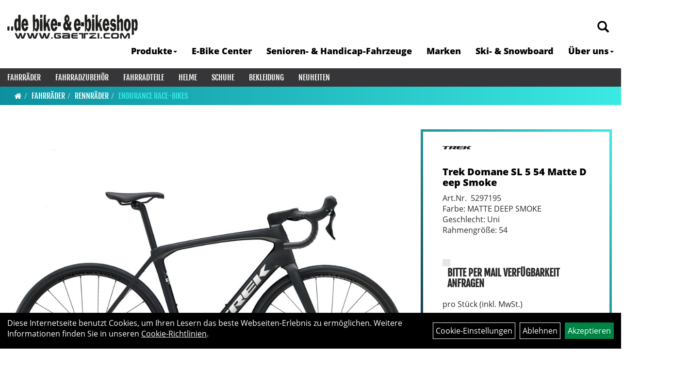

--- FILE ---
content_type: text/html; charset=utf-8
request_url: https://www.gaetzi.com/Trek_Domane_SL_5_54_Matte_Deep_Smoke.html
body_size: 15509
content:
<!DOCTYPE html>
<html lang="de">
<head>
	<title>Trek Domane SL 5 54 Matte Deep Smoke - Gätzi Sport AG</title>
	<link rel="icon" href="layout/gaetzi_sport_2021/favicon.ico" type="image/vnd.microsoft.icon">
	<link rel="shortcut icon" href="layout/gaetzi_sport_2021/favicon.ico" type="image/x-icon" />
	
	<link rel="apple-touch-icon-precomposed" href="layout/gaetzi_sport_2021/img/app_icon_180x180.png" />
	<meta name="msapplication-TileImage" content="layout/gaetzi_sport_2021/img/app_icon_270x270.png" />
	<meta http-equiv="X-UA-Compatible" content="IE=edge">
    <meta name="viewport" content="width=device-width, initial-scale=1">
	<base href="https://www.gaetzi.com/" />
	<link rel="canonical" href="https://www.gaetzi.com/_Domane_SL_5_54_Matte_Deep_Smoke.html">	
	<meta http-equiv="content-type" content="text/html; charset=utf-8" />
	<meta name="author" content="Gätzi Sport AG | 9200 Gossau" />
	<meta name="publisher" content="Gätzi Sport AG | 9200 Gossau" />
	<meta name="copyright" content="Gätzi Sport AG | 9200 Gossau" />
	<meta name="keywords" content="Trek, Domane, SL, 5, 54, Matte, Deep, Smoke" />
	<meta name="description" content="Trek Domane SL 5 54 Matte Deep Smoke - Auf dem Domane SL 5 meisterst du holprige Straßen und lange Kilometer mit jeder Menge Komfort. Der leichte Rah" />
	<meta name="page-topic" content="Trek Domane SL 5 54 Matte Deep Smoke - Auf dem Domane SL 5 meisterst du holprige Straßen und lange Kilometer mit jeder Menge Komfort. Der leichte Rah" />
	<meta name="abstract" content="Trek Domane SL 5 54 Matte Deep Smoke - Auf dem Domane SL 5 meisterst du holprige Straßen und lange Kilometer mit jeder Menge Komfort. Der leichte Rah" />
	<meta name="classification" content="Trek Domane SL 5 54 Matte Deep Smoke - Auf dem Domane SL 5 meisterst du holprige Straßen und lange Kilometer mit jeder Menge Komfort. Der leichte Rah" />
	<meta name="audience" content="Alle" />
	<meta name="page-type" content="Onlinepräsentation" />
	<meta name="robots" content="INDEX,FOLLOW" />	<meta http-equiv="expires" content="86400" /> <!-- 1 Tag -->
	<meta http-equiv="pragma" content="no-cache" />
	<meta http-equiv="cache-control" content="no-cache" />
	<meta http-equiv="Last-Modified" content="Tue, 16 Dec 2025 12:43:34 CET" /> <!-- heute -->
	<meta http-equiv="Content-language" content="de" />
		<link rel="stylesheet" type="text/css" href="layout/gaetzi_sport_2021/css/bootstrap-3.3.6-dist/css/bootstrap.min.css" />
	<link rel="stylesheet" type="text/css" href="layout/gaetzi_sport_2021/css/font-awesome-4.7.0/css/font-awesome.min.css" />
	<link rel="stylesheet" type="text/css" href="layout/gaetzi_sport_2021/js/jquery-simplyscroll-2.0.05/jquery.simplyscroll.min.css" />
	<link rel="stylesheet" type="text/css" href="layout/gaetzi_sport_2021/js/camera/css/camera.min.css" />
	<link rel="stylesheet" type="text/css" href="layout/gaetzi_sport_2021/css/style.min.css" />
	
	<!--<link rel="stylesheet" type="text/css" href="js/fancybox/jquery.fancybox-1.3.4.css" media="screen" />-->


	<!--<link rel="stylesheet" type="text/css" href="bx_styles/bx_styles.css" />-->
	<!-- bxSlider CSS file -->
	<!--<link href="js/bxSlider_4.1.2/jquery.bxslider.css" rel="stylesheet" />
	<link href="css/style.css" rel="stylesheet" type="text/css" />-->

	<!-- HTML5 Shim and Respond.js IE8 support of HTML5 elements and media queries -->
	<!-- WARNING: Respond.js doesn't work if you view the page via file:// -->
	<!--[if lt IE 9]>
	  <script src="js/html5shiv.js"></script>
	  <script src="js/respond.min.js"></script>
	<![endif]-->
	<link rel="stylesheet" type="text/css" href="layout/gaetzi_sport_2021/css/artikel.min.css" />
<link rel="stylesheet" type="text/css" href="layout/gaetzi_sport_2021/js/fancybox-2.1.5/source/jquery.fancybox.min.css" />

		</head>
<body>
	<div class="backdrop">

	</div>
	<div class="backdrop-content">
		<button type="button" class="close" data-dismiss="modal" aria-label="Schließen">&times;</button>
		<div class="backdrop-content-body">

		</div>
	</div>
		<div id="message"></div>
	<a href="#" class="backToTop"><i class="fa fa-chevron-up" aria-hidden="true"></i></a>
	<div class="modal fade" id="myModal">
	  <div class="modal-dialog modal-xlg">
		<div class="modal-content">
		  <div class="modal-header">
			<button type="button" class="close" data-dismiss="modal" aria-label="Schließen">&times;</button>
			<h4 class="modal-title"></h4>
		  </div>
		  <div class="modal-body clearfix">
		  </div>
		  <div class="modal-footer">
			<button type="button" class="btn btn-default" data-dismiss="modal">Close</button>
		  </div>
		</div><!-- /.modal-content -->
	  </div><!-- /.modal-dialog -->
	</div><!-- /.modal -->
	
<div class="container-fluid p0 row-offcanvas row-offcanvas-left">
	<div class="col-xs-12 p0" id="allaround">
		<div id="headerdiv" class="big">
			<div class="col-xs-12 col-sm-6 col-lg-3 p0">
				<div id="headerlogo" class="pull-left">
					<a href="./" title="Gätzi Sport AG">
						<img class="img-responsive" src="layout/gaetzi_sport_2021/img/logo_gaetzisport_2018_h50.png" title="Gätzi Sport AG" alt="Gätzi Sport AG" />
					</a>
				</div>
			</div>
			<div class="p0 pull-right col-mobile-12">
				<div class="pull-right moreBox">
					<div class="visible-xs pull-left mt5">
						<!--<button type="button" id="toggleCanvasBtn" class="navbar-toggle btn btn-default pull-right collapsed" data-toggle="collapse" data-target="#collapsable-2">--><!--#collapsable-2,.navigation_unterkategorien_1-->
						<button type="button" id="toggleCanvasBtn" class="navbar-toggle btn btn-default pull-right collapsed" data-toggle="offcanvas" data-target="#sidebar"><!--#collapsable-2,.navigation_unterkategorien_1-->
							<span class="sr-only">Toggle navigation</span>
							<span class="icon-bar"></span>
							<span class="icon-bar"></span>
							<span class="icon-bar"></span>
						</button>
					</div>
										
					<div class="hidden-xs suchenBox">
						<a href="suche.php" name="Artikelsuche" aria-label="Artikelsuche"><span class="glyphicon glyphicon-search"></span></a>
					</div>
					
										
										
									
														<div class="visible-xs col-xs-12 suchenboxXS p0">
						
<div id="schnellsuche" class="col-xs-12 nopadding">
	<form method="get" action="suche.php" id="searchForm" accept-charset="UTF-8">
	<div class="input-group">
		<input value="" id="suchfeld" class="form-control" name="suchbegriff" type="text" placeholder="Artikelsuche" onfocus="this.form.suchbegriff.value = '';" />
		<span class="input-group-btn" >
			<button class="btn btn-default" type="button" onclick="submit();"><span class="glyphicon glyphicon-search"></span></button>
		</span>	
		<input name="beschr" value="1" type="hidden" />
	</div>
	</form>
	<div class="searchPreview col-xs-12 thumbnail"></div>
</div>					</div>
									</div>
			</div>
			<div class="hidden-xs pull-right p0">
			<ul class="ul1 nav navbar-nav p2rp" role="list"><li class="dropdown cmsLink1 ">
									<a class="dropdown-toggle " data-toggle="dropdown"  href="#" title="Produkte">Produkte<span class="caret"></span></a>
									<ul class="dropdown-menu cmsSubUl1" role="list"><li class=" ">
														<a class="" href="Fahrräder.html" title="Fahrräder">Fahrräder</a>
														</li><li class=" ">
														<a class="" href="Fahrradzubehör.html" title="Fahrradzubehör">Fahrradzubehör</a>
														</li><li class=" ">
														<a class="" href="Fahrradteile.html" title="Fahrradteile">Fahrradteile</a>
														</li><li class=" ">
														<a class="" href="Bekleidung.html" title="Accessoires">Accessoires</a>
														</li></ul></li><li class="cmsLink1 ">
									<a class="" href="https://www.gaetzi.com/welcher_E-Bike_typ_bist_du_" title="E-Bike Center">E-Bike Center</a>
									</li><li class="cmsLink1 ">
									<a class="" href="https://www.gaetzi.com/Starte_in_Dein_nächstes_Abenteuer_" title="Senioren- & Handicap-Fahrzeuge">Senioren- & Handicap-Fahrzeuge</a>
									</li><li class="cmsLink1 ">
									<a class="" href="https://www.gaetzi.com/Alles_was_dein_Radsport-Herz_begehrt" title="Marken">Marken</a>
									</li><li class="cmsLink1 ">
									<a class="" href="https://www.gaetzi.com/Präzision_in_höchster_Vollendung" title="Ski- & Snowboard">Ski- & Snowboard</a>
									</li><li class="dropdown cmsLink1 ">
									<a class="dropdown-toggle " data-toggle="dropdown"  href="https://www.gaetzi.com/Wir_stellen_uns_gerne_vor" title="Über uns">Über uns<span class="caret"></span></a>
									<ul class="dropdown-menu cmsSubUl1" role="list"><li class="cmsSubLi1 ">
														<a class="cmsSubLink" href="https://www.gaetzi.com/Wir_stellen_uns_gerne_vor" title="Kurzportrait">Kurzportrait</a>
														</li><li class="cmsSubLi1 ">
														<a class="cmsSubLink" href="https://www.gaetzi.com/Kontaktformular" title="Kontaktformular">Kontaktformular</a>
														</li><li class="cmsSubLi1 ">
														<a class="" href="https://www.gaetzi.com/datenschutz.php" title="Datenschutz">Datenschutz</a>
														</li><li class="cmsSubLi1 ">
														<a class="cmsSubLink" href="https://www.gaetzi.com/Adresse_/_Standort" title="Adresse / Standort">Adresse / Standort</a>
														</li></ul></li></ul>			</div>
			
			<div class="col-xs-12 p0"></div>
			<div class="col-xs-12 p0">
								<div class="hidden-xs collapse navbar-collapse" id="mdMainNav">
					<div class="col-xs-12 p0">
						<ul class="ul-level-1 nav navbar-nav"><li class="active " data-toggle="menu-own58734a56ad57f">
			<a href="Fahrräder.html">Fahrräder</a>
		</li><li class="" data-toggle="menu-own5874f5739ec15">
			<a href="Fahrradzubehör.html">Fahrradzubehör</a>
		</li><li class="" data-toggle="menu-own5874f5868962f">
			<a href="Fahrradteile.html">Fahrradteile</a>
		</li><li class="" data-toggle="menu-own5874f69d548d1">
			<a href="Helme.html">Helme</a>
		</li><li class="" data-toggle="menu-own5874f71ec7e2e">
			<a href="Schuhe.html">Schuhe</a>
		</li><li class="" data-toggle="menu-own5874f59963aff">
			<a href="Bekleidung.html">Bekleidung</a>
		</li><li class="">
			<a href="neuigkeiten.php">Neuheiten</a>
		</li>					</div>
				</div>
				<div class="hidden-xs collapse navbar-collapse" id="mdMainNavChildren">
					<div class="col-xs-12 p0">
						
			<div class="menu clearfix" id="menu-own58734a56ad57f">	
					<ul class="ul-level-1 flex">
						<li class="col-xs-12 col-sm-4 col-lg-3 ">
			<a href="Fahrräder/Elektro-Fahrräder.html">Elektro-Fahrräder</a>
			
			<ul class="ul-level-2">
				<li class="">
			<a href="Fahrräder/Elektro-Fahrräder/E-MTB_Hardtail.html">E-MTB Hardtail</a>
			
		</li><li class="">
			<a href="Fahrräder/Elektro-Fahrräder/E-MTB_Hardtail_Equipped.html">E-MTB Hardtail Equipped</a>
			
		</li><li class="">
			<a href="Fahrräder/Elektro-Fahrräder/E-MTB_Fully.html">E-MTB Fully</a>
			
		</li><li class="">
			<a href="Fahrräder/Elektro-Fahrräder/E-MTB_Fully_Equipped.html">E-MTB Fully Equipped</a>
			
		</li><li class="">
			<a href="Fahrräder/Elektro-Fahrräder/E-City_25km/h.html">E-City 25km/h</a>
			
		</li><li class="">
			<a href="Fahrräder/Elektro-Fahrräder/E-Trekking_25km/h.html">E-Trekking 25km/h</a>
			
		</li><li class="">
			<a href="Fahrräder/Elektro-Fahrräder/S-Pedelecs_45km/h.html">S-Pedelecs 45km/h</a>
			
		</li><li class="">
			<a href="Fahrräder/Elektro-Fahrräder/E-Cargo.html">E-Cargo</a>
			
		</li><li class="">
			<a href="Fahrräder/Elektro-Fahrräder/E-Cruiser.html">E-Cruiser</a>
			
		</li><li class="">
			<a href="Fahrräder/Elektro-Fahrräder/E-Gravel.html">E-Gravel</a>
			
		</li><li class="">
			<a href="Fahrräder/Elektro-Fahrräder/E-Road.html">E-Road</a>
			
		</li>
			</ul>
		</li><li class="col-xs-12 col-sm-4 col-lg-3 ">
			<a href="Fahrräder/Mountainbikes.html">Mountainbikes</a>
			
			<ul class="ul-level-2">
				<li class="">
			<a href="Fahrräder/Mountainbikes/MTB-Hardtail.html">MTB-Hardtail</a>
			
		</li><li class="">
			<a href="Fahrräder/Mountainbikes/MTB-Fully.html">MTB-Fully</a>
			
		</li><li class="">
			<a href="Fahrräder/Mountainbikes/MTB-Downhill.html">MTB-Downhill</a>
			
		</li><li class="">
			<a href="Fahrräder/Mountainbikes/MTB-Fatbike.html">MTB-Fatbike</a>
			
		</li>
			</ul>
		</li><li class="active col-xs-12 col-sm-4 col-lg-3 ">
			<a href="Fahrräder/Rennräder.html">Rennräder</a>
			
			<ul class="ul-level-2">
				<li class="">
			<a href="Fahrräder/Rennräder/Speed_Race-Bikes.html">Speed Race-Bikes</a>
			
		</li><li class="">
			<a href="Fahrräder/Rennräder/Performance_Race-Bikes.html">Performance Race-Bikes</a>
			
		</li><li class="active ">
			<a href="Fahrräder/Rennräder/Endurance_Race-Bikes.html">Endurance Race-Bikes</a>
			
		</li><li class="">
			<a href="Fahrräder/Rennräder/Triathlon-Bikes.html">Triathlon-Bikes</a>
			
		</li><li class="">
			<a href="Fahrräder/Rennräder/Gravel.html">Gravel</a>
			
		</li><li class="">
			<a href="Fahrräder/Rennräder/Cyclocross-Bikes.html">Cyclocross-Bikes</a>
			
		</li><li class="">
			<a href="Fahrräder/Rennräder/Fitness-Bikes.html">Fitness-Bikes</a>
			
		</li><li class="">
			<a href="Fahrräder/Rennräder/E-Gravel.html">E-Gravel</a>
			
		</li><li class="">
			<a href="Fahrräder/Rennräder/E-Road.html">E-Road</a>
			
		</li><li class="">
			<a href="Fahrräder/Rennräder/Rahmen.html">Rahmen</a>
			
		</li>
			</ul>
		</li><li class="col-xs-12 col-sm-4 col-lg-3 ">
			<a href="Fahrräder/City_Fahrräder.html">City Fahrräder</a>
			
		</li><li class="col-xs-12 col-sm-4 col-lg-3 ">
			<a href="Fahrräder/Trekking_Fahrräder.html">Trekking Fahrräder</a>
			
		</li><li class="col-xs-12 col-sm-4 col-lg-3 ">
			<a href="Fahrräder/Travel.html">Travel</a>
			
		</li><li class="col-xs-12 col-sm-4 col-lg-3 ">
			<a href="Fahrräder/Kinder-___Jugend-Fahrräder.html">Kinder- & Jugend-Fahrräder</a>
			
			<ul class="ul-level-2">
				<li class="">
			<a href="Fahrräder/Kinder-___Jugend-Fahrräder/Laufräder.html">Laufräder</a>
			
		</li><li class="">
			<a href="Fahrräder/Kinder-___Jugend-Fahrräder/12_Zoll.html">12 Zoll</a>
			
		</li><li class="">
			<a href="Fahrräder/Kinder-___Jugend-Fahrräder/14_Zoll.html">14 Zoll</a>
			
		</li><li class="">
			<a href="Fahrräder/Kinder-___Jugend-Fahrräder/16_Zoll.html">16 Zoll</a>
			
		</li><li class="">
			<a href="Fahrräder/Kinder-___Jugend-Fahrräder/18_Zoll.html">18 Zoll</a>
			
		</li><li class="">
			<a href="Fahrräder/Kinder-___Jugend-Fahrräder/20_Zoll.html">20 Zoll</a>
			
		</li><li class="">
			<a href="Fahrräder/Kinder-___Jugend-Fahrräder/24_Zoll.html">24 Zoll</a>
			
		</li><li class="">
			<a href="Fahrräder/Kinder-___Jugend-Fahrräder/26_Zoll.html">26 Zoll</a>
			
		</li><li class="">
			<a href="Fahrräder/Kinder-___Jugend-Fahrräder/27,5b/29er.html">27,5b/29er</a>
			
		</li><li class="">
			<a href="Fahrräder/Kinder-_Jugend-Fahrräder/Racing.html">Racing</a>
			
		</li>
			</ul>
		</li><li class="col-xs-12 col-sm-4 col-lg-3 ">
			<a href="Fahrräder/BMX-_Dirt-Fahrräder.html">BMX- & Dirt-Fahrräder</a>
			
		</li><li class="col-xs-12 col-sm-4 col-lg-3 ">
			<a href="Fahrräder/Falträder.html">Falträder</a>
			
		</li>
					</ul>
				</div>
			<div class="menu clearfix" id="menu-own5874f5739ec15">	
					<div class="hidden-xs div-level-1 col-xs-12 col-sm-12 pull-right col-md-4 pr0 pl0">
						<img src="https://www.gaetzi.com/content/images/KategoriePicsHeader/own5874f5739ec15.jpg" class="emotion_img img-responsive" alt="Fahrradzubehör" />
						<p class="h3">Fahrradzubehör<p>
						<p class="hidden-sm"></p>
					</div>
					<ul class="ul-level-1 col-xs-12 col-sm-12 pull-left col-md-8 flex">
						<li class="col-xs-12 col-sm-4 col-lg-3 ">
			<a href="Fahrradzubehör/Beleuchtung.html">Beleuchtung</a>
			
			<ul class="ul-level-2">
				<li class="">
			<a href="Fahrradzubehör/Beleuchtung/Licht-Set.html">Licht-Set</a>
			
		</li><li class="">
			<a href="Fahrradzubehör/Beleuchtung/Scheinwerfer.html">Scheinwerfer</a>
			
		</li><li class="">
			<a href="Fahrradzubehör/Beleuchtung/Rücklichter.html">Rücklichter</a>
			
		</li><li class="">
			<a href="Fahrradzubehör/Beleuchtung/Reflektoren___Westen.html">Reflektoren & Westen</a>
			
		</li><li class="">
			<a href="Fahrradzubehör/Beleuchtung/Zubehör___Ersatzteile.html">Zubehör & Ersatzteile</a>
			
		</li>
			</ul>
		</li><li class="col-xs-12 col-sm-4 col-lg-3 ">
			<a href="Fahrradzubehör/Fahrradcomputer.html">Fahrradcomputer</a>
			
			<ul class="ul-level-2">
				<li class="">
			<a href="Fahrradzubehör/Fahrradcomputer/Fahrradcomputer___GPS.html">Fahrradcomputer & GPS</a>
			
		</li><li class="">
			<a href="Fahrradzubehör/Fahrradcomputer/Zubehör___Ersatzteile.html">Zubehör & Ersatzteile</a>
			
		</li>
			</ul>
		</li><li class="col-xs-12 col-sm-4 col-lg-3 ">
			<a href="Fahrradzubehör/Flaschenhalter.html">Flaschenhalter</a>
			
		</li><li class="col-xs-12 col-sm-4 col-lg-3 ">
			<a href="Fahrradzubehör/Wasserflaschen.html">Wasserflaschen</a>
			
		</li><li class="col-xs-12 col-sm-4 col-lg-3 ">
			<a href="Fahrradzubehör/Gepäckträger.html">Gepäckträger</a>
			
		</li><li class="col-xs-12 col-sm-4 col-lg-3 ">
			<a href="Fahrradzubehör/Klingeln___Hupen.html">Klingeln & Hupen</a>
			
		</li><li class="col-xs-12 col-sm-4 col-lg-3 ">
			<a href="Fahrradzubehör/Fahrradanhänger.html">Fahrradanhänger</a>
			
			<ul class="ul-level-2">
				<li class="">
			<a href="Fahrradzubehör/Fahrradanhänger/Kinder-Anhänger.html">Kinder-Anhänger</a>
			
		</li><li class="">
			<a href="Fahrradzubehör/Fahrradanhänger/Babysitze_und_-Stützen.html">Babysitze und -Stützen</a>
			
		</li><li class="">
			<a href="Fahrradzubehör/Fahrradanhänger/Cargo-___Hunde-Anhänger.html">Cargo- & Hunde-Anhänger</a>
			
		</li><li class="">
			<a href="Fahrradzubehör/Fahrradanhänger/Deichseln___Kupplungen.html">Deichseln & Kupplungen</a>
			
		</li><li class="">
			<a href="Fahrradzubehör/Fahrradanhänger/Verdecke___Faltgaragen.html">Verdecke & Faltgaragen</a>
			
		</li><li class="">
			<a href="Fahrradzubehör/Fahrradanhänger/Zubehör___Ersatzteile.html">Zubehör & Ersatzteile</a>
			
		</li>
			</ul>
		</li><li class="col-xs-12 col-sm-4 col-lg-3 ">
			<a href="Fahrradzubehör/Kindersitze.html">Kindersitze</a>
			
			<ul class="ul-level-2">
				<li class="">
			<a href="Fahrradzubehör/Kindersitze/Kindersitze.html">Kindersitze</a>
			
		</li><li class="">
			<a href="Fahrradzubehör/Kindersitze/Zubehör___Ersatzteile.html">Zubehör & Ersatzteile</a>
			
		</li>
			</ul>
		</li><li class="col-xs-12 col-sm-4 col-lg-3 ">
			<a href="Fahrradzubehör/Körbe.html">Körbe</a>
			
		</li><li class="col-xs-12 col-sm-4 col-lg-3 ">
			<a href="Fahrradzubehör/Pumpen.html">Pumpen</a>
			
			<ul class="ul-level-2">
				<li class="">
			<a href="Fahrradzubehör/Pumpen/Standpumpen.html">Standpumpen</a>
			
		</li><li class="">
			<a href="Fahrradzubehör/Pumpen/Minipumpen.html">Minipumpen</a>
			
		</li><li class="">
			<a href="Fahrradzubehör/Pumpen/CO2_Pumpen.html">CO2 Pumpen</a>
			
		</li><li class="">
			<a href="Fahrradzubehör/Pumpen/Rahmenpumpen.html">Rahmenpumpen</a>
			
		</li><li class="">
			<a href="Fahrradzubehör/Pumpen/Dämpferpumpen.html">Dämpferpumpen</a>
			
		</li><li class="">
			<a href="Fahrradzubehör/Pumpen/Fusstretpumpen.html">Fusstretpumpen</a>
			
		</li><li class="">
			<a href="Fahrradzubehör/Pumpen/ZUbehör___Ersatzteile.html">Zubehör & Ersatzteile</a>
			
		</li>
			</ul>
		</li><li class="col-xs-12 col-sm-4 col-lg-3 ">
			<a href="Fahrradzubehör/Taschen.html">Taschen</a>
			
			<ul class="ul-level-2">
				<li class="">
			<a href="Fahrradzubehör/Taschen/Gepäckträger-Taschen.html">Gepäckträger-Taschen</a>
			
		</li><li class="">
			<a href="Fahrradzubehör/Taschen/Lenker-Taschen.html">Lenker-Taschen</a>
			
		</li><li class="">
			<a href="Fahrradzubehör/Taschen/Rahmentaschen.html">Rahmentaschen</a>
			
		</li><li class="">
			<a href="Fahrradzubehör/Taschen/Satteltaschen.html">Satteltaschen</a>
			
		</li><li class="">
			<a href="Fahrradzubehör/Taschen/Reisetaschen.html">Reisetaschen</a>
			
		</li><li class="">
			<a href="Fahrradzubehör/Taschen/Rücksäcke.html">Rücksäcke</a>
			
		</li><li class="">
			<a href="Fahrradzubehör/Taschen/Packtaschen.html">Packtaschen</a>
			
		</li><li class="">
			<a href="Fahrradzubehör/Taschen/Trolleys.html">Trolleys</a>
			
		</li><li class="">
			<a href="Fahrradzubehör/Taschen/Duffel_Bags.html">Duffel Bags</a>
			
		</li><li class="">
			<a href="Fahrradzubehör/Taschen/Zubehör_Ersatzteile.html">Zubehör & Ersatzteile</a>
			
		</li>
			</ul>
		</li><li class="col-xs-12 col-sm-4 col-lg-3 ">
			<a href="Fahrradzubehör/Rucksäcke___Bauchtaschen.html">Rucksäcke & Bauchtaschen</a>
			
			<ul class="ul-level-2">
				<li class="">
			<a href="Fahrradzubehör/Rucksäcke___Bauchtaschen/Bauchtaschen.html">Bauchtaschen</a>
			
		</li><li class="">
			<a href="Fahrradzubehör/Rucksäcke___Bauchtaschen/Rucksäcke.html">Rucksäcke</a>
			
		</li><li class="">
			<a href="Fahrradzubehör/Rucksäcke___Bauchtaschen/Trinksysteme.html">Trinksysteme</a>
			
		</li><li class="">
			<a href="Fahrradzubehör/Rucksäcke___Bauchtaschen/Zubehör___Ersatzteile.html">Zubehör & Ersatzteile</a>
			
		</li>
			</ul>
		</li><li class="col-xs-12 col-sm-4 col-lg-3 ">
			<a href="Fahrradzubehör/Transport-Taschen.html">Transport-Taschen</a>
			
			<ul class="ul-level-2">
				<li class="">
			<a href="Fahrradzubehör/Transport-Taschen/Fahrrad-Taschen.html">Fahrrad-Taschen</a>
			
		</li><li class="">
			<a href="Fahrradzubehör/Transport-Taschen/Taschen_Schutzhüllen.html">Taschen & Schutzhüllen</a>
			
		</li><li class="">
			<a href="Fahrradzubehör/Transport-Taschen/Zubehör___Ersatzteile.html">Zubehör & Ersatzteile</a>
			
		</li>
			</ul>
		</li><li class="col-xs-12 col-sm-4 col-lg-3 ">
			<a href="Fahrradzubehör/Rahmenschutz.html">Rahmenschutz</a>
			
		</li><li class="col-xs-12 col-sm-4 col-lg-3 ">
			<a href="Fahrradzubehör/Pflegemittel.html">Pflegemittel</a>
			
		</li><li class="col-xs-12 col-sm-4 col-lg-3 ">
			<a href="Fahrradzubehör/Schlösser.html">Schlösser</a>
			
			<ul class="ul-level-2">
				<li class="">
			<a href="Fahrradzubehör/Schlösser/Bügelschlösser.html">Bügelschlösser</a>
			
		</li><li class="">
			<a href="Fahrradzubehör/Schlösser/Faltschlösser.html">Faltschlösser</a>
			
		</li><li class="">
			<a href="Fahrradzubehör/Schlösser/Kabelschlösser.html">Kabelschlösser</a>
			
		</li><li class="">
			<a href="Fahrradzubehör/Schlösser/Kettenschlösser.html">Kettenschlösser</a>
			
		</li><li class="">
			<a href="Fahrradzubehör/Schlösser/Rahmenschlösser.html">Rahmenschlösser</a>
			
		</li><li class="">
			<a href="Fahrradzubehör/Schlösser/Spezialschlösser.html">Spezialschlösser</a>
			
		</li><li class="">
			<a href="Fahrradzubehör/Schlösser/Zubehör___Ersatzteile.html">Zubehör & Ersatzteile</a>
			
		</li>
			</ul>
		</li><li class="col-xs-12 col-sm-4 col-lg-3 ">
			<a href="Fahrradzubehör/Werkzeuge.html">Werkzeuge</a>
			
			<ul class="ul-level-2">
				<li class="">
			<a href="Fahrradzubehör/Werkzeuge/Mini_Tools.html">Mini Tools</a>
			
		</li><li class="">
			<a href="Fahrradzubehör/Werkzeuge/Werkzeuge.html">Werkzeuge</a>
			
		</li><li class="">
			<a href="Fahrradzubehör/Werkzeuge/Zubehör___Ersatzteile.html">Zubehör & Ersatzteile</a>
			
		</li>
			</ul>
		</li><li class="col-xs-12 col-sm-4 col-lg-3 ">
			<a href="Fahrradzubehör/Spiegel.html">Spiegel</a>
			
		</li><li class="col-xs-12 col-sm-4 col-lg-3 ">
			<a href="Fahrradzubehör/Fahrradträger.html">Fahrradträger</a>
			
			<ul class="ul-level-2">
				<li class="">
			<a href="Fahrradzubehör/Fahrradträger/Dachträger.html">Dachträger</a>
			
		</li><li class="">
			<a href="Fahrradzubehör/Fahrradträger/Kupplung-Träger.html">Kupplung-Träger</a>
			
		</li><li class="">
			<a href="Fahrradzubehör/Fahrradträger/Heckklappe-Träger.html">Heckklappe-Träger</a>
			
		</li><li class="">
			<a href="Fahrradzubehör/Fahrradträger/Zubehör_Ersatzteile.html">Zubehör & Ersatzteile</a>
			
		</li>
			</ul>
		</li><li class="col-xs-12 col-sm-4 col-lg-3 ">
			<a href="Fahrradzubehör/Hometrainer.html">Hometrainer</a>
			
			<ul class="ul-level-2">
				<li class="">
			<a href="Fahrradzubehör/Hometrainer/Hometrainer.html">Hometrainer</a>
			
		</li><li class="">
			<a href="Fahrradzubehör/Hometrainer/Zubehör___Ersatzteile.html">Zubehör & Ersatzteile</a>
			
		</li>
			</ul>
		</li><li class="col-xs-12 col-sm-4 col-lg-3 ">
			<a href="Fahrradzubehör/Batterien.html">Batterien</a>
			
		</li><li class="col-xs-12 col-sm-4 col-lg-3 ">
			<a href="Fahrradzubehör/Diverses_Fahrradzubehör.html">Diverses Fahrradzubehör</a>
			
		</li>
					</ul>
				</div>
			<div class="menu clearfix" id="menu-own5874f5868962f">	
					<ul class="ul-level-1 flex">
						<li class="col-xs-12 col-sm-4 col-lg-3 ">
			<a href="Fahrradteile/E-Bike.html">E-Bike</a>
			
			<ul class="ul-level-2">
				<li class="">
			<a href="Fahrradteile/E-Bike/E-Bike_Akkus.html">E-Bike Akkus</a>
			
		</li><li class="">
			<a href="Fahrradteile/E-Bike/E-Bike_Displays.html">E-Bike Displays</a>
			
		</li><li class="">
			<a href="Fahrradteile/E-Bike/E-Bike_Ladegeräte.html">E-Bike Ladegeräte</a>
			
		</li><li class="">
			<a href="Fahrradteile/E-Bike/E-Bike_Zubehör___Ersatzteile.html">E-Bike Zubehör & Ersatzteile</a>
			
		</li>
			</ul>
		</li><li class="col-xs-12 col-sm-4 col-lg-3 ">
			<a href="Fahrradteile/Griffe.html">Griffe</a>
			
		</li><li class="col-xs-12 col-sm-4 col-lg-3 ">
			<a href="Fahrradteile/Laufräder.html">Laufräder</a>
			
			<ul class="ul-level-2">
				<li class="">
			<a href="Fahrradteile/Laufräder/Zubehör___Ersatzteile.html">Zubehör & Ersatzteile</a>
			
		</li>
			</ul>
		</li><li class="col-xs-12 col-sm-4 col-lg-3 ">
			<a href="Fahrradteile/Lenkerbänder.html">Lenkerbänder</a>
			
		</li><li class="col-xs-12 col-sm-4 col-lg-3 ">
			<a href="Fahrradteile/Pedalen.html">Pedalen</a>
			
			<ul class="ul-level-2">
				<li class="">
			<a href="Fahrradteile/Pedalen/Flat_Pedales.html">Flat Pedales</a>
			
		</li><li class="">
			<a href="Fahrradteile/Pedalen/Klick_Pedalen.html">Klick Pedalen</a>
			
		</li><li class="">
			<a href="Fahrradteile/Pedalen/Rennrad_-_Pedalen.html">Rennrad - Pedalen</a>
			
		</li><li class="">
			<a href="Fahrradteile/Pedalen/Zubehör___Ersatzteile.html">Zubehör & Ersatzteile</a>
			
		</li>
			</ul>
		</li><li class="col-xs-12 col-sm-4 col-lg-3 ">
			<a href="Fahrradteile/Reifen.html">Reifen</a>
			
			<ul class="ul-level-2">
				<li class="">
			<a href="Fahrradteile/Reifen/Allround_-_Reifen.html">Allround - Reifen</a>
			
		</li><li class="">
			<a href="Fahrradteile/Reifen/Mountainbike_-_Reifen.html">Mountainbike - Reifen</a>
			
		</li><li class="">
			<a href="Fahrradteile/Reifen/Cyclocross_-_Reifen.html">Cyclocross - Reifen</a>
			
		</li><li class="">
			<a href="Fahrradteile/Reifen/Gravel_-_Reifen.html">Gravel - Reifen</a>
			
		</li><li class="">
			<a href="Fahrradteile/Reifen/Rennvelo_-_Reifen.html">Rennvelo - Reifen</a>
			
		</li><li class="">
			<a href="Fahrradteile/Reifen/Trekking_-_Reifen.html">Trekking - Reifen</a>
			
		</li><li class="">
			<a href="Fahrradteile/Reifen/Kinder_-_Reifen.html">Kinder - Reifen</a>
			
		</li><li class="">
			<a href="Fahrradteile/Reifen/Zubehör___Ersatzteile.html">Zubehör & Ersatzteile</a>
			
		</li>
			</ul>
		</li><li class="col-xs-12 col-sm-4 col-lg-3 ">
			<a href="Fahrradteile/Sättel.html">Sättel</a>
			
			<ul class="ul-level-2">
				<li class="">
			<a href="Fahrradteile/Sättel/Komfort.html">Komfort</a>
			
		</li><li class="">
			<a href="Fahrradteile/Sättel/MTB.html">MTB</a>
			
		</li><li class="">
			<a href="Fahrradteile/Sättel/Rennrad.html">Rennrad</a>
			
		</li><li class="">
			<a href="Fahrradteile/Sättel/Triathlon.html">Triathlon</a>
			
		</li><li class="">
			<a href="Fahrradteile/Sättel/Kids.html">Kids</a>
			
		</li><li class="">
			<a href="Fahrradteile/Sättel/Zubehör___Ersatzteile.html">Zubehör & Ersatzteile</a>
			
		</li>
			</ul>
		</li><li class="col-xs-12 col-sm-4 col-lg-3 ">
			<a href="Fahrradteile/Sattelstützen.html">Sattelstützen</a>
			
			<ul class="ul-level-2">
				<li class="">
			<a href="Fahrradteile/Sattelstützen/Gefedert.html">Gefedert</a>
			
		</li><li class="">
			<a href="Fahrradteile/Sattelstützen/Ungefedert.html">Ungefedert</a>
			
		</li><li class="">
			<a href="Fahrradteile/Sattelstützen/Vario-Sattelstützen.html">Vario-Sattelstützen</a>
			
		</li>
			</ul>
		</li><li class="col-xs-12 col-sm-4 col-lg-3 ">
			<a href="Fahrradteile/Schläuche.html">Schläuche</a>
			
			<ul class="ul-level-2">
				<li class="">
			<a href="Fahrradteile/Schläuche/Schläuche.html">Schläuche</a>
			
		</li><li class="">
			<a href="Fahrradteile/Schläuche/Zubehör___Ersatzteile.html">Zubehör & Ersatzteile</a>
			
		</li>
			</ul>
		</li><li class="col-xs-12 col-sm-4 col-lg-3 ">
			<a href="Fahrradteile/Schutzbleche.html">Schutzbleche</a>
			
			<ul class="ul-level-2">
				<li class="">
			<a href="Fahrradteile/Schutzbleche/Schutzbleche.html">Schutzbleche</a>
			
		</li><li class="">
			<a href="Fahrradteile/Schutzbleche/Mudguards.html">Mudguards</a>
			
		</li>
			</ul>
		</li><li class="col-xs-12 col-sm-4 col-lg-3 ">
			<a href="Fahrradteile/Ständer.html">Ständer</a>
			
		</li>
					</ul>
				</div>
			<div class="menu clearfix" id="menu-own5874f69d548d1">	
					<div class="hidden-xs div-level-1 col-xs-12 col-sm-12 pull-right col-md-4 pr0 pl0">
						<img src="https://www.gaetzi.com/content/images/KategoriePicsHeader/own5874f69d548d1.jpg" class="emotion_img img-responsive" alt="Helme" />
						<p class="h3">Helme<p>
						<p class="hidden-sm">Nur was richtig sitzt, kann zuverl&auml;ssig sch&uuml;tzen!<br />
Dies ist ein Auszug aus unserem Sortiment. Wir sind Markenpartner von:<br />
Scott, Alpina, Bontrager, Endura, Giro und Bell</p>
					</div>
					<ul class="ul-level-1 col-xs-12 col-sm-12 pull-left col-md-8 flex">
						<li class="col-xs-12 col-sm-4 col-lg-3 ">
			<a href="Helme/Allround-Helme.html">Allround-Helme</a>
			
		</li><li class="col-xs-12 col-sm-4 col-lg-3 ">
			<a href="Helme/E-Bike_Helme.html">E-Bike Helme</a>
			
		</li><li class="col-xs-12 col-sm-4 col-lg-3 ">
			<a href="Helme/Mountainbike-Helme.html">Mountainbike-Helme</a>
			
		</li><li class="col-xs-12 col-sm-4 col-lg-3 ">
			<a href="Helme/Rennrad-Helme.html">Rennrad-Helme</a>
			
		</li><li class="col-xs-12 col-sm-4 col-lg-3 ">
			<a href="Helme/Triathlon.html">Triathlon</a>
			
		</li><li class="col-xs-12 col-sm-4 col-lg-3 ">
			<a href="Helme/Kinder-___Jugendhelme.html">Kinder- & Jugendhelme</a>
			
		</li><li class="col-xs-12 col-sm-4 col-lg-3 ">
			<a href="Helme/BMX-___Dirt-Helme.html">BMX- & Dirt-Helme</a>
			
		</li><li class="col-xs-12 col-sm-4 col-lg-3 ">
			<a href="Helme/Full_Face_Helme.html">Full Face Helme</a>
			
		</li><li class="col-xs-12 col-sm-4 col-lg-3 ">
			<a href="Helme/Zubehör___Ersatzteile.html">Zubehör & Ersatzteile</a>
			
		</li>
					</ul>
				</div>
			<div class="menu clearfix" id="menu-own5874f71ec7e2e">	
					<div class="hidden-xs div-level-1 col-xs-12 col-sm-12 pull-right col-md-4 pr0 pl0">
						<img src="https://www.gaetzi.com/content/images/KategoriePicsHeader/own5874f71ec7e2e.jpg" class="emotion_img img-responsive" alt="Schuhe" />
						<p class="h3">Schuhe<p>
						<p class="hidden-sm"></p>
					</div>
					<ul class="ul-level-1 col-xs-12 col-sm-12 pull-left col-md-8 flex">
						<li class="col-xs-12 col-sm-4 col-lg-3 ">
			<a href="Schuhe/MTB_Schuhe.html">MTB Schuhe</a>
			
		</li><li class="col-xs-12 col-sm-4 col-lg-3 ">
			<a href="Schuhe/MTB_Trekking_Schuhe.html">MTB Trekking Schuhe</a>
			
		</li><li class="col-xs-12 col-sm-4 col-lg-3 ">
			<a href="Schuhe/Rennrad_Schuhe.html">Rennrad Schuhe</a>
			
		</li><li class="col-xs-12 col-sm-4 col-lg-3 ">
			<a href="Schuhe/Regen___Winter.html">Regen & Winter</a>
			
		</li><li class="col-xs-12 col-sm-4 col-lg-3 ">
			<a href="Schuhe/Zubehör___Ersatzteile.html">Zubehör & Ersatzteile</a>
			
		</li>
					</ul>
				</div>
			<div class="menu clearfix" id="menu-own5874f59963aff">	
					<div class="hidden-xs div-level-1 col-xs-12 col-sm-12 pull-right col-md-4 pr0 pl0">
						<img src="https://www.gaetzi.com/content/images/KategoriePicsHeader/own5874f59963aff.jpg" class="emotion_img img-responsive" alt="Bekleidung" />
						<p class="h3">Bekleidung<p>
						<p class="hidden-sm"></p>
					</div>
					<ul class="ul-level-1 col-xs-12 col-sm-12 pull-left col-md-8 flex">
						<li class="col-xs-12 col-sm-4 col-lg-3 ">
			<a href="Bekleidung/Bekleidung_Herren.html">Bekleidung Herren</a>
			
			<ul class="ul-level-2">
				<li class="">
			<a href="Bekleidung/Bekleidung_Herren/Teambekleidung.html">Teambekleidung</a>
			
		</li>
			</ul>
		</li><li class="col-xs-12 col-sm-4 col-lg-3 ">
			<a href="Bekleidung/Handschuhe.html">Handschuhe</a>
			
			<ul class="ul-level-2">
				<li class="">
			<a href="Bekleidung/Handschuhe/Kurzfinger.html">Kurzfinger</a>
			
		</li><li class="">
			<a href="Bekleidung/Handschuhe/Wind,_Regen___Winter.html">Wind, Regen & Winter</a>
			
		</li>
			</ul>
		</li><li class="col-xs-12 col-sm-4 col-lg-3 ">
			<a href="Bekleidung/Mützen___Kopfbedeckungen.html">Mützen & Kopfbedeckungen</a>
			
			<ul class="ul-level-2">
				<li class="">
			<a href="Bekleidung/Mützen___Kopfbedeckungen/Mützen.html">Mützen</a>
			
		</li><li class="">
			<a href="Bekleidung/Mützen___Kopfbedeckungen/Wärmemützen.html">Wärmemützen</a>
			
		</li>
			</ul>
		</li><li class="col-xs-12 col-sm-4 col-lg-3 ">
			<a href="Bekleidung/Brillen.html">Brillen</a>
			
			<ul class="ul-level-2">
				<li class="">
			<a href="Bekleidung/Brillen/Sportbrillen.html">Sportbrillen</a>
			
		</li><li class="">
			<a href="Bekleidung/Brillen/Goggles.html">Goggles</a>
			
		</li><li class="">
			<a href="Bekleidung/Brillen/Kinder_Brillen.html">Kinder Brillen</a>
			
		</li><li class="">
			<a href="Bekleidung/Brillen/Zubehör___Ersatzteile.html">Zubehör & Ersatzteile</a>
			
		</li>
			</ul>
		</li><li class="col-xs-12 col-sm-4 col-lg-3 ">
			<a href="Bekleidung/Protektoren.html">Protektoren</a>
			
			<ul class="ul-level-2">
				<li class="">
			<a href="Bekleidung/Protektoren/Knie.html">Knie</a>
			
		</li><li class="">
			<a href="Bekleidung/Protektoren/Rücken___Brust.html">Rücken & Brust</a>
			
		</li><li class="">
			<a href="Bekleidung/Protektoren/Shorts.html">Shorts</a>
			
		</li>
			</ul>
		</li><li class="col-xs-12 col-sm-4 col-lg-3 ">
			<a href="Bekleidung/Regenbekleidung.html">Regenbekleidung</a>
			
		</li>
					</ul>
				</div>					</div>
				</div>
							</div>
		</div>
				<div class="col-xs-12 emption_text">
				<div class="col-xs-12 p0">
					<ol class="breadcrumb m0"><li><a href="index.php"  title="Start"><i class="fa fa-home"></i></a></li><li><a href="Fahrräder.html"  title="Fahrräder">Fahrräder</a></li><li><a href="Fahrräder/Rennräder.html"  title="Rennräder">Rennräder</a></li><li class="active"><a href="Fahrräder/Rennräder/Endurance_Race-Bikes.html"  title="Endurance Race-Bikes">Endurance Race-Bikes</a></li>
					</ol>
				</div></div>				<div id="maindiv" class="col-xs-12 p0">
			<div id="inhaltdivstart" class="col-xs-12 p0">
		
<div id="artikel_inhalt" class="col-xs-12">
					<div class="artikeldetaildiv col-xs-12 col-sm-12 col-md-12">
	
	<div class="artikeldetaildiv_top col-xs-12 nopadding thumbnail p0">
		
		<div class="artikeldetaildiv_top_left col-xs-12 thumbnail clearfix">
			
			<div class="col-xs-12 col-md-9 col-lg-8">
				<a rel="artikelimages" class="lightbox fancybox.image" href="getimage.php?artikelid=69425-5297195&size=xl&image=1" title="Trek Domane SL 5 54 Matte Deep Smoke">
					<img src="getimage.php?artikelid=69425-5297195&size=xl&image=1" title="Trek Domane SL 5 54 Matte Deep Smoke" alt="Trek Domane SL 5 54 Matte Deep Smoke" onError="this.onerror=null;this.src='layout/'gaetzi_sport_2021/img/keinbild_1.jpg'"/>
				</a>
			</div>
			
			<div class="artikeldetaildiv_top_righ col-xs-12 col-md-5 col-lg-4">
				<div class="col-xs-12 border-highlight pt20 pr40 pb40 pl40">
					<span class="herstellerlogo-span"><img src="https://www.gaetzi.com/content/images/hersteller/trek.jpg" alt="Trek" title="Trek" /></span>
					<div class="productNewReduced"></div>
					<h1 class="strong h6">
						<a class="artikellink" href="_Domane_SL_5_54_Matte_Deep_Smoke.html" title="Trek Domane SL 5 54 Matte Deep Smoke - Gätzi Sport AG">Trek Domane SL 5 54 Matte Deep Smoke</a>
					</h1>
					
					<span>Art.Nr.&nbsp; 5297195</span><br />
					Farbe: MATTE DEEP SMOKE<br />Geschlecht: Uni<br />
Rahmengröße: 54<br />
<br /><br />
					<div class="artikelampel col-xs-12 p0 mb20 clearfix">
						<span class="pull-left"><img src="https://www.gaetzi.com/layout/gaetzi_sport_2021/img/ampel_grau.png" title="Bitte per mail Verfügbarkeit Anfragen" alt="Bitte per mail Verfügbarkeit Anfragen" /> </span>
						<span class="fjalla upper bold h6 pull-left" style="margin: 1px 0px 0px 10px;">Bitte per mail Verfügbarkeit Anfragen</span>
					</div>
				
					
					<span class="siesparen"></span><br />				
					 pro Stück 
					(inkl. MwSt.)
					<br />
					

					
									
						<p class="mt10"><span class="preisanzeige">2.999,00 CHF</span></p>
					
				
					
					<br />
					
					<br />
					

					<br />
					

					
					
				</div>
			</div>
		</div>
		<div class="col-xs-12 clearfix">
			<div class="minibilder col-xs-12 col-md-10 col-md-offset-1 p0">
							
				
								
					
				
								
					
				
								
									
						<a rel="artikelimages" class="pull-left lightbox fancybox.image" href="getimage.php?artikelid=69425-5297195&size=xl&image=2" title="Trek Domane SL 5 54 Matte Deep Smoke">
							<img src="getimage.php?artikelid=69425-5297195&size=m&image=2" title="Trek Domane SL 5 54 Matte Deep Smoke" alt="Trek Domane SL 5 54 Matte Deep Smoke" onError="this.onerror=null;this.src='layout/'gaetzi_sport_2021/img/keinbild_1.jpg'" />
						</a>
					
				
				
								
									
						<a rel="artikelimages" class="pull-left lightbox fancybox.image" href="getimage.php?artikelid=69425-5297195&size=xl&image=3" title="Trek Domane SL 5 54 Matte Deep Smoke">
							<img src="getimage.php?artikelid=69425-5297195&size=m&image=3" title="Trek Domane SL 5 54 Matte Deep Smoke" alt="Trek Domane SL 5 54 Matte Deep Smoke" onError="this.onerror=null;this.src='layout/'gaetzi_sport_2021/img/keinbild_1.jpg'" />
						</a>
					
				
				
								
									
						<a rel="artikelimages" class="pull-left lightbox fancybox.image" href="getimage.php?artikelid=69425-5297195&size=xl&image=4" title="Trek Domane SL 5 54 Matte Deep Smoke">
							<img src="getimage.php?artikelid=69425-5297195&size=m&image=4" title="Trek Domane SL 5 54 Matte Deep Smoke" alt="Trek Domane SL 5 54 Matte Deep Smoke" onError="this.onerror=null;this.src='layout/'gaetzi_sport_2021/img/keinbild_1.jpg'" />
						</a>
					
				
				
								
									
						<a rel="artikelimages" class="pull-left lightbox fancybox.image" href="getimage.php?artikelid=69425-5297195&size=xl&image=5" title="Trek Domane SL 5 54 Matte Deep Smoke">
							<img src="getimage.php?artikelid=69425-5297195&size=m&image=5" title="Trek Domane SL 5 54 Matte Deep Smoke" alt="Trek Domane SL 5 54 Matte Deep Smoke" onError="this.onerror=null;this.src='layout/'gaetzi_sport_2021/img/keinbild_1.jpg'" />
						</a>
					
				
				
								
									
						<a rel="artikelimages" class="pull-left lightbox fancybox.image" href="getimage.php?artikelid=69425-5297195&size=xl&image=6" title="Trek Domane SL 5 54 Matte Deep Smoke">
							<img src="getimage.php?artikelid=69425-5297195&size=m&image=6" title="Trek Domane SL 5 54 Matte Deep Smoke" alt="Trek Domane SL 5 54 Matte Deep Smoke" onError="this.onerror=null;this.src='layout/'gaetzi_sport_2021/img/keinbild_1.jpg'" />
						</a>
					
				
				
								
									
						<a rel="artikelimages" class="pull-left lightbox fancybox.image" href="getimage.php?artikelid=69425-5297195&size=xl&image=7" title="Trek Domane SL 5 54 Matte Deep Smoke">
							<img src="getimage.php?artikelid=69425-5297195&size=m&image=7" title="Trek Domane SL 5 54 Matte Deep Smoke" alt="Trek Domane SL 5 54 Matte Deep Smoke" onError="this.onerror=null;this.src='layout/'gaetzi_sport_2021/img/keinbild_1.jpg'" />
						</a>
					
				
				
								
									
						<a rel="artikelimages" class="pull-left lightbox fancybox.image" href="getimage.php?artikelid=69425-5297195&size=xl&image=8" title="Trek Domane SL 5 54 Matte Deep Smoke">
							<img src="getimage.php?artikelid=69425-5297195&size=m&image=8" title="Trek Domane SL 5 54 Matte Deep Smoke" alt="Trek Domane SL 5 54 Matte Deep Smoke" onError="this.onerror=null;this.src='layout/'gaetzi_sport_2021/img/keinbild_1.jpg'" />
						</a>
					
				
				
								
									
						<a rel="artikelimages" class="pull-left lightbox fancybox.image" href="getimage.php?artikelid=69425-5297195&size=xl&image=9" title="Trek Domane SL 5 54 Matte Deep Smoke">
							<img src="getimage.php?artikelid=69425-5297195&size=m&image=9" title="Trek Domane SL 5 54 Matte Deep Smoke" alt="Trek Domane SL 5 54 Matte Deep Smoke" onError="this.onerror=null;this.src='layout/'gaetzi_sport_2021/img/keinbild_1.jpg'" />
						</a>
					
				
				
								
									
						<a rel="artikelimages" class="pull-left lightbox fancybox.image" href="getimage.php?artikelid=69425-5297195&size=xl&image=10" title="Trek Domane SL 5 54 Matte Deep Smoke">
							<img src="getimage.php?artikelid=69425-5297195&size=m&image=10" title="Trek Domane SL 5 54 Matte Deep Smoke" alt="Trek Domane SL 5 54 Matte Deep Smoke" onError="this.onerror=null;this.src='layout/'gaetzi_sport_2021/img/keinbild_1.jpg'" />
						</a>
					
				
				
								
									
						<a rel="artikelimages" class="pull-left lightbox fancybox.image" href="getimage.php?artikelid=69425-5297195&size=xl&image=11" title="Trek Domane SL 5 54 Matte Deep Smoke">
							<img src="getimage.php?artikelid=69425-5297195&size=m&image=11" title="Trek Domane SL 5 54 Matte Deep Smoke" alt="Trek Domane SL 5 54 Matte Deep Smoke" onError="this.onerror=null;this.src='layout/'gaetzi_sport_2021/img/keinbild_1.jpg'" />
						</a>
					
				
				
								
									
						<a rel="artikelimages" class="pull-left lightbox fancybox.image" href="getimage.php?artikelid=69425-5297195&size=xl&image=12" title="Trek Domane SL 5 54 Matte Deep Smoke">
							<img src="getimage.php?artikelid=69425-5297195&size=m&image=12" title="Trek Domane SL 5 54 Matte Deep Smoke" alt="Trek Domane SL 5 54 Matte Deep Smoke" onError="this.onerror=null;this.src='layout/'gaetzi_sport_2021/img/keinbild_1.jpg'" />
						</a>
					
				
				
								
									
						<a rel="artikelimages" class="pull-left lightbox fancybox.image" href="getimage.php?artikelid=69425-5297195&size=xl&image=13" title="Trek Domane SL 5 54 Matte Deep Smoke">
							<img src="getimage.php?artikelid=69425-5297195&size=m&image=13" title="Trek Domane SL 5 54 Matte Deep Smoke" alt="Trek Domane SL 5 54 Matte Deep Smoke" onError="this.onerror=null;this.src='layout/'gaetzi_sport_2021/img/keinbild_1.jpg'" />
						</a>
					
				
				
								
									
						<a rel="artikelimages" class="pull-left lightbox fancybox.image" href="getimage.php?artikelid=69425-5297195&size=xl&image=14" title="Trek Domane SL 5 54 Matte Deep Smoke">
							<img src="getimage.php?artikelid=69425-5297195&size=m&image=14" title="Trek Domane SL 5 54 Matte Deep Smoke" alt="Trek Domane SL 5 54 Matte Deep Smoke" onError="this.onerror=null;this.src='layout/'gaetzi_sport_2021/img/keinbild_1.jpg'" />
						</a>
					
				
				
								
									
						<a rel="artikelimages" class="pull-left lightbox fancybox.image" href="getimage.php?artikelid=69425-5297195&size=xl&image=15" title="Trek Domane SL 5 54 Matte Deep Smoke">
							<img src="getimage.php?artikelid=69425-5297195&size=m&image=15" title="Trek Domane SL 5 54 Matte Deep Smoke" alt="Trek Domane SL 5 54 Matte Deep Smoke" onError="this.onerror=null;this.src='layout/'gaetzi_sport_2021/img/keinbild_1.jpg'" />
						</a>
					
				
				
								
									
						<a rel="artikelimages" class="pull-left lightbox fancybox.image" href="getimage.php?artikelid=69425-5297195&size=xl&image=16" title="Trek Domane SL 5 54 Matte Deep Smoke">
							<img src="getimage.php?artikelid=69425-5297195&size=m&image=16" title="Trek Domane SL 5 54 Matte Deep Smoke" alt="Trek Domane SL 5 54 Matte Deep Smoke" onError="this.onerror=null;this.src='layout/'gaetzi_sport_2021/img/keinbild_1.jpg'" />
						</a>
					
				
				
								
									
						<a rel="artikelimages" class="pull-left lightbox fancybox.image" href="getimage.php?artikelid=69425-5297195&size=xl&image=17" title="Trek Domane SL 5 54 Matte Deep Smoke">
							<img src="getimage.php?artikelid=69425-5297195&size=m&image=17" title="Trek Domane SL 5 54 Matte Deep Smoke" alt="Trek Domane SL 5 54 Matte Deep Smoke" onError="this.onerror=null;this.src='layout/'gaetzi_sport_2021/img/keinbild_1.jpg'" />
						</a>
					
				
				
								
									
						<a rel="artikelimages" class="pull-left lightbox fancybox.image" href="getimage.php?artikelid=69425-5297195&size=xl&image=18" title="Trek Domane SL 5 54 Matte Deep Smoke">
							<img src="getimage.php?artikelid=69425-5297195&size=m&image=18" title="Trek Domane SL 5 54 Matte Deep Smoke" alt="Trek Domane SL 5 54 Matte Deep Smoke" onError="this.onerror=null;this.src='layout/'gaetzi_sport_2021/img/keinbild_1.jpg'" />
						</a>
					
				
				
								
									
						<a rel="artikelimages" class="pull-left lightbox fancybox.image" href="getimage.php?artikelid=69425-5297195&size=xl&image=19" title="Trek Domane SL 5 54 Matte Deep Smoke">
							<img src="getimage.php?artikelid=69425-5297195&size=m&image=19" title="Trek Domane SL 5 54 Matte Deep Smoke" alt="Trek Domane SL 5 54 Matte Deep Smoke" onError="this.onerror=null;this.src='layout/'gaetzi_sport_2021/img/keinbild_1.jpg'" />
						</a>
					
				
				
								
									
						<a rel="artikelimages" class="pull-left lightbox fancybox.image" href="getimage.php?artikelid=69425-5297195&size=xl&image=20" title="Trek Domane SL 5 54 Matte Deep Smoke">
							<img src="getimage.php?artikelid=69425-5297195&size=m&image=20" title="Trek Domane SL 5 54 Matte Deep Smoke" alt="Trek Domane SL 5 54 Matte Deep Smoke" onError="this.onerror=null;this.src='layout/'gaetzi_sport_2021/img/keinbild_1.jpg'" />
						</a>
					
				
				
								
									
						<a rel="artikelimages" class="pull-left lightbox fancybox.image" href="getimage.php?artikelid=69425-5297195&size=xl&image=21" title="Trek Domane SL 5 54 Matte Deep Smoke">
							<img src="getimage.php?artikelid=69425-5297195&size=m&image=21" title="Trek Domane SL 5 54 Matte Deep Smoke" alt="Trek Domane SL 5 54 Matte Deep Smoke" onError="this.onerror=null;this.src='layout/'gaetzi_sport_2021/img/keinbild_1.jpg'" />
						</a>
					
				
				
								
									
						<a rel="artikelimages" class="pull-left lightbox fancybox.image" href="getimage.php?artikelid=69425-5297195&size=xl&image=22" title="Trek Domane SL 5 54 Matte Deep Smoke">
							<img src="getimage.php?artikelid=69425-5297195&size=m&image=22" title="Trek Domane SL 5 54 Matte Deep Smoke" alt="Trek Domane SL 5 54 Matte Deep Smoke" onError="this.onerror=null;this.src='layout/'gaetzi_sport_2021/img/keinbild_1.jpg'" />
						</a>
					
				
				
								
									
						<a rel="artikelimages" class="pull-left lightbox fancybox.image" href="getimage.php?artikelid=69425-5297195&size=xl&image=23" title="Trek Domane SL 5 54 Matte Deep Smoke">
							<img src="getimage.php?artikelid=69425-5297195&size=m&image=23" title="Trek Domane SL 5 54 Matte Deep Smoke" alt="Trek Domane SL 5 54 Matte Deep Smoke" onError="this.onerror=null;this.src='layout/'gaetzi_sport_2021/img/keinbild_1.jpg'" />
						</a>
					
				
				
								
									
						<a rel="artikelimages" class="pull-left lightbox fancybox.image" href="getimage.php?artikelid=69425-5297195&size=xl&image=24" title="Trek Domane SL 5 54 Matte Deep Smoke">
							<img src="getimage.php?artikelid=69425-5297195&size=m&image=24" title="Trek Domane SL 5 54 Matte Deep Smoke" alt="Trek Domane SL 5 54 Matte Deep Smoke" onError="this.onerror=null;this.src='layout/'gaetzi_sport_2021/img/keinbild_1.jpg'" />
						</a>
					
				
				
								
									
						<a rel="artikelimages" class="pull-left lightbox fancybox.image" href="getimage.php?artikelid=69425-5297195&size=xl&image=25" title="Trek Domane SL 5 54 Matte Deep Smoke">
							<img src="getimage.php?artikelid=69425-5297195&size=m&image=25" title="Trek Domane SL 5 54 Matte Deep Smoke" alt="Trek Domane SL 5 54 Matte Deep Smoke" onError="this.onerror=null;this.src='layout/'gaetzi_sport_2021/img/keinbild_1.jpg'" />
						</a>
					
				
				
								
									
						<a rel="artikelimages" class="pull-left lightbox fancybox.image" href="getimage.php?artikelid=69425-5297195&size=xl&image=26" title="Trek Domane SL 5 54 Matte Deep Smoke">
							<img src="getimage.php?artikelid=69425-5297195&size=m&image=26" title="Trek Domane SL 5 54 Matte Deep Smoke" alt="Trek Domane SL 5 54 Matte Deep Smoke" onError="this.onerror=null;this.src='layout/'gaetzi_sport_2021/img/keinbild_1.jpg'" />
						</a>
					
				
				
								
									
						<a rel="artikelimages" class="pull-left lightbox fancybox.image" href="getimage.php?artikelid=69425-5297195&size=xl&image=27" title="Trek Domane SL 5 54 Matte Deep Smoke">
							<img src="getimage.php?artikelid=69425-5297195&size=m&image=27" title="Trek Domane SL 5 54 Matte Deep Smoke" alt="Trek Domane SL 5 54 Matte Deep Smoke" onError="this.onerror=null;this.src='layout/'gaetzi_sport_2021/img/keinbild_1.jpg'" />
						</a>
					
				
				
								
									
						<a rel="artikelimages" class="pull-left lightbox fancybox.image" href="getimage.php?artikelid=69425-5297195&size=xl&image=28" title="Trek Domane SL 5 54 Matte Deep Smoke">
							<img src="getimage.php?artikelid=69425-5297195&size=m&image=28" title="Trek Domane SL 5 54 Matte Deep Smoke" alt="Trek Domane SL 5 54 Matte Deep Smoke" onError="this.onerror=null;this.src='layout/'gaetzi_sport_2021/img/keinbild_1.jpg'" />
						</a>
					
				
				
								
									
						<a rel="artikelimages" class="pull-left lightbox fancybox.image" href="getimage.php?artikelid=69425-5297195&size=xl&image=29" title="Trek Domane SL 5 54 Matte Deep Smoke">
							<img src="getimage.php?artikelid=69425-5297195&size=m&image=29" title="Trek Domane SL 5 54 Matte Deep Smoke" alt="Trek Domane SL 5 54 Matte Deep Smoke" onError="this.onerror=null;this.src='layout/'gaetzi_sport_2021/img/keinbild_1.jpg'" />
						</a>
					
				
				
								
									
						<a rel="artikelimages" class="pull-left lightbox fancybox.image" href="getimage.php?artikelid=69425-5297195&size=xl&image=30" title="Trek Domane SL 5 54 Matte Deep Smoke">
							<img src="getimage.php?artikelid=69425-5297195&size=m&image=30" title="Trek Domane SL 5 54 Matte Deep Smoke" alt="Trek Domane SL 5 54 Matte Deep Smoke" onError="this.onerror=null;this.src='layout/'gaetzi_sport_2021/img/keinbild_1.jpg'" />
						</a>
					
				
				
				
				
			
				
			
			

			</div>
			
		</div>
		<div class="hidden" id="artikel_back_notification_dialog">
			
		</div>
		
	
	<div class="tab-content col-xs-12 p0 mb30 mt30">
		<ul class="nav nav-no-tabs mt0i" role="tablist" id="tabs">
			
			
			
			
			
		</ul>
		<div id="Produktdetails" class="col-xs-12 col-md-8 col-lg-6 px-5 py-5 pr15i">
			<h2 class="h4 mb40">Produktdetails</h2>
			Auf dem Domane SL 5 meisterst du holprige Straßen und lange Kilometer mit jeder Menge Komfort. Der leichte Rahmen aus 500 Series OCLV Carbon kommt mit hinterem IsoSpeed, um Straßenunebenheiten zu entschärfen und Ermüdungserscheinungen zu reduzieren, während das integrierte Cockpit für ein schlankes Setup sorgt. Es ist mit einem zuverlässigen Shimano 105-Antrieb bestückt und ermöglicht die Unterbringung von notwendigen Utensilien im integrierten, leicht zugänglichen Staufach. Und dank geräumiger Reifenfreiheit bis 38 mm kannst du von glattem Asphalt bis zu leich<br /><br />… du ein komfortables und schnelles Bike für die Langstrecke willst und du das Fahrgefühl eines vibrationsdämpfenden IsoSpeed-Entkopplers und eines leichten Carbonrahmens bevorzugst. Auf deinen Ausfahrten bist du auf glattem Asphalt, holprigen Straßen und auch abseits davon unterwegs. Um all dies bewältigen zu können, brauchst du ein Bike mit großer Reifenfreiheit.<br /><br />Einen leichten, optimierten Rahmen aus 500 Series OCLV Carbon mit vibrationsdämpfendem hinterem IsoSpeed, kraftvoll zupackende Flat Mount-Scheibenbremsen, eine Shimano 105-Komplettgruppe mit 2x12-Schaltung und Tubeless Ready-Laufräder mit breiteren Reifen im Format 700 x 32C. Das integrierte Cockpit, das interne Staufach, die Befestigungspunkte am Oberrohr und die interne Zugführung tragen zum hohen Potenzial und zum schlanken Look des Bikes bei.<br /><br />Carbon, Komfort, Leistung: Das Domane SL 5 ist prädestiniert für lange Ausfahrten. Sein leichter und schneller Carbonrahmen, die stabile Endurance-Geometrie und das vibrationsdämpfende hintere IsoSpeed erhöhen den Komfort auf langen Ausfahrten erheblich. Der höherwertige Shimano 105-Antrieb ist ein weiterer Pluspunkt – und die kraftvoll zupackenden Scheibenbremsen ermöglichen dir, breitere Reifen zu fahren.<br />- Im Domane SL Gen 4 vereinen sich aerodynamische Kammtail-Rohrprofile und hintere IsoSpeed-Komforttechnologie zu einem superschnellen, leichten und geschmeidigen Rennrad.<br />- Dieser Racer ist extrem vielseitig und eignet sich sowohl für ausgedehnte Ganztagesabenteuer als auch für gesellige Vereinsausfahrten und umkämpfte Rennen.<br />- Die Shimano 105-Gruppe arbeitet zuverlässig und hält den Preis niedrig.<br />- Das vibrationsdämpfende IsoSpeed und die Reifenfreiheit von bis zu 38 mm helfen, ermüdende Straßenunebenheiten für ein geschmeidigeres und komfortableres Fahrgefühl zu entschärfen.<br />- Ein praktisches internes Staufach bietet vielseitigen Platz zur Unterbringung von Werkzeug und Ausrüstung, während sich am Oberrohr eine Tasche sauber und sicher anschrauben lässt.<br /><br />Der Komfortvorteil<br />Das nochmals verfeinerte IsoSpeed schluckt ermüdende Fahrbahnunebenheiten und spart Gewicht, damit du länger kraftvoller in die Pedale treten kannst.<br /><br />Podium-erprobter Speed<br />Das neue Domane Carbon ist aufgrund der aerodynamischen Verbesserungen und seiner ultraleichten Konstruktion schneller als je zuvor und konnte bereits auf den berühmt-berüchtigten Kopfsteinpflasterpassagen von Paris-Roubaix einen Sieg eingefahren.<br /><br />Leichter als je zuvor<br />Das leichte und robuste 500 Series OCLV Carbon sowie eine neue gewichtsoptimierte Konstruktion machen es zu unserem leichtesten Domane SL Disc aller Zeiten.<br /><br />Vielseitige Reifenfreiheit<br />Ausgestattet ist es mit schnell rollenden 32 mm breiten Reifen, aber dank der Reifenfreiheit bis 38-mm-Reifen kannst du von glattem Asphalt bis leichtem Schotter alles unter die Räder nehmen.<br /><br />Interne Aufbewahrung<br />Dank im Unterrohr integriertem Staufach und Aufnahmepunkten am Oberrohr hast du auf deinen Ganztagestouren stets genug Stauraum zur Verfügung.<br /><br />Raffinierte Integration<br />Das Domane mit seiner verborgenen Zug-/Leitungsführung und der verborgenen Sattelstützenklemmung zeichnet durch eine noch nie dagewesene Integration aus.<br /><br />Geschlecht: Uni<br /><br />Rahmen: 500 Series OCLV Carbon, IsoSpeed, integriertes Staufach, konisches Steuerrohr, interne Zugführung, 3S-Kettenführung, Schutzblechösen, Flat Mount Bremsaufnahme, 142 x12 mm Steckachse<br /><br />Rahmengröße: 54<br /><br />Rahmenmaterial: Carbon<br /><br />Gangschaltung: Shimano 105 R7100, max. 36 Z. an größtem Ritzel<br /><br />Anzahl Gänge: 1<br /><br />Schalthebel: Shimano 105 R7120, 12fach // Shimano 105 R7120, 12fach<br /><br />Hinterradbremse: Hydraulische Scheibenbremse Shimano 105, Flat Mount<br />Shimano RT70, Center Lock Scheibenaufnahme, 160 mm<br />Max. Bremsscheibendu<br /><br />Vorderradbremse: Hydraulische Scheibenbremse Shimano 105, Flat Mount<br />Shimano RT70, Center Lock Scheibenaufnahme, 160 mm<br />Max. Bremsscheibendu<br /><br />Reifen: Bontrager R3 Hard-Case Lite, Tubeless-Ready, Aramidwulstkern, 120 TPI, 700 x 32 mm<br /><br />Gabel: Domane SL, Carbon, konischer Carbongabelschaft, interne Bremszugführung, Schutzblechösen, Flat Mount-Scheibenbremsaufnahme, 12 x 100 mm Steckachse<br /><br />Schaltwerk vorne: Shimano 105 R7100, Anlötversion, Down-Swing<br /><br />Schaltwerk hinten: Shimano 105 R7100, max. 36 Z. an größtem Ritzel<br /><br />Kurbelsatz: Shimano 105 R7100, 50/34 Z., 172,5 mm Kurbelarmlänge<br />Praxis, T47, mit Gewinde, innen gelagert<br /><br />Kassette: Shimano 105 7101, 11-34 Z., 12fach<br /><br />Kette: Shimano SLX M7100, 12fach<br /><br />Lenker: Bontrager Elite IsoZone VR-SF, Aluminium, 31,8 mm, interne Di2-Kabelführung, 75 mm Reach, 128 mm Drop, 42 cm Breite<br /><br />Lenkervorbau: Trek RCS Pro, -7 Grad, 90 mm Länge<br /><br />Sattel: Verse Short Comp, Stahlstreben, 145 mm Breite<br /><br />Sattelstütze: KVF Aero-Carbonsattelstütze, 20 mm Versatz, 280 mm Länge<br /><br />Räder: Bontrager Paradigm SL, Tubeless-Ready, 21 mm Innenweite, 100 x 12 mm Steckachse<br />Bontrager Paradigm SL, Tubeless-Ready, 21 mm Innenweite, 142 x 12 mm Steckachse<br />Bontrager Paradigm SL, Tubeless Ready, 24-Loch, 21 mm Innenweite, Presta-Ventil<br />Bontrager, Aluminium, gedichtetes Lager, Centerlock-Scheibenaufnahme, 100 x 12 mm Steckachse<br />Bontrager, Aluminium, gedichtetes Lager, Center Lock-Scheibenaufnahme, 11fach-Freilaufnabe von Shimano, 142 x 12 mm-Steckachse<br /><br /><br />
			
			
			
			
			<div class="hidden">
				<script type="application/ld+json">
            {"@context":"https:\/\/schema.org","@type":"Product","category":"Endurance Race-Bikes","sku":"5297195","gtin":"768682217955","name":"Trek Domane SL 5 54 Matte Deep Smoke","description":"Auf dem Domane SL 5 meisterst du holprige Stra&szlig;en und lange Kilometer mit jeder Menge Komfort. Der leichte Rahmen aus 500 Series OCLV Carbon kommt mit hinterem IsoSpeed, um Stra&szlig;enunebenheiten zu entsch&auml;rfen und Erm&uuml;dungserscheinungen zu reduzieren, w&auml;hrend das integrierte Cockpit f&uuml;r ein schlankes Setup sorgt. Es ist mit einem zuverl&auml;ssigen Shimano 105-Antrieb best&uuml;ckt und erm&ouml;glicht die Unterbringung von notwendigen Utensilien im integrierten, leicht zug&auml;nglichen Staufach. Und dank ger&auml;umiger Reifenfreiheit bis 38 mm kannst du von glattem Asphalt bis zu leich&hellip; du ein komfortables und schnelles Bike f&uuml;r die Langstrecke willst und du das Fahrgef&uuml;hl eines vibrationsd&auml;mpfenden IsoSpeed-Entkopplers und eines leichten Carbonrahmens bevorzugst. Auf deinen Ausfahrten bist du auf glattem Asphalt, holprigen Stra&szlig;en und auch abseits davon unterwegs. Um all dies bew&auml;ltigen zu k&ouml;nnen, brauchst du ein Bike mit gro&szlig;er Reifenfreiheit.Einen leichten, optimierten Rahmen aus 500 Series OCLV Carbon mit vibrationsd&auml;mpfendem hinterem IsoSpeed, kraftvoll zupackende Flat Mount-Scheibenbremsen, eine Shimano 105-Komplettgruppe mit 2x12-Schaltung und Tubeless Ready-Laufr&auml;der mit breiteren Reifen im Format 700 x 32C. Das integrierte Cockpit, das interne Staufach, die Befestigungspunkte am Oberrohr und die interne Zugf&uuml;hrung tragen zum hohen Potenzial und zum schlanken Look des Bikes bei.Carbon, Komfort, Leistung: Das Domane SL 5 ist pr&auml;destiniert f&uuml;r lange Ausfahrten. Sein leichter und schneller Carbonrahmen, die stabile Endurance-Geometrie und das vibrationsd&auml;mpfende hintere IsoSpeed erh&ouml;hen den Komfort auf langen Ausfahrten erheblich. Der h&ouml;herwertige Shimano 105-Antrieb ist ein weiterer Pluspunkt &ndash; und die kraftvoll zupackenden Scheibenbremsen erm&ouml;glichen dir, breitere Reifen zu fahren.- Im Domane SL Gen 4 vereinen sich aerodynamische Kammtail-Rohrprofile und hintere IsoSpeed-Komforttechnologie zu einem superschnellen, leichten und geschmeidigen Rennrad.- Dieser Racer ist extrem vielseitig und eignet sich sowohl f&uuml;r ausgedehnte Ganztagesabenteuer als auch f&uuml;r gesellige Vereinsausfahrten und umk&auml;mpfte Rennen.- Die Shimano 105-Gruppe arbeitet zuverl&auml;ssig und h&auml;lt den Preis niedrig.- Das vibrationsd&auml;mpfende IsoSpeed und die Reifenfreiheit von bis zu 38 mm helfen, erm&uuml;dende Stra&szlig;enunebenheiten f&uuml;r ein geschmeidigeres und komfortableres Fahrgef&uuml;hl zu entsch&auml;rfen.- Ein praktisches internes Staufach bietet vielseitigen Platz zur Unterbringung von Werkzeug und Ausr&uuml;stung, w&auml;hrend sich am Oberrohr eine Tasche sauber und sicher anschrauben l&auml;sst.Der KomfortvorteilDas nochmals verfeinerte IsoSpeed schluckt erm&uuml;dende Fahrbahnunebenheiten und spart Gewicht, damit du l&auml;nger kraftvoller in die Pedale treten kannst.Podium-erprobter SpeedDas neue Domane Carbon ist aufgrund der aerodynamischen Verbesserungen und seiner ultraleichten Konstruktion schneller als je zuvor und konnte bereits auf den ber&uuml;hmt-ber&uuml;chtigten Kopfsteinpflasterpassagen von Paris-Roubaix einen Sieg eingefahren.Leichter als je zuvorDas leichte und robuste 500 Series OCLV Carbon sowie eine neue gewichtsoptimierte Konstruktion machen es zu unserem leichtesten Domane SL Disc aller Zeiten.Vielseitige ReifenfreiheitAusgestattet ist es mit schnell rollenden 32&nbsp;mm breiten Reifen, aber dank der Reifenfreiheit bis 38-mm-Reifen kannst du von glattem Asphalt bis leichtem Schotter alles unter die R&auml;der nehmen.Interne AufbewahrungDank im Unterrohr integriertem Staufach und Aufnahmepunkten am Oberrohr hast du auf deinen Ganztagestouren stets genug Stauraum zur Verf&uuml;gung.Raffinierte IntegrationDas Domane mit seiner verborgenen Zug-\/Leitungsf&uuml;hrung und der verborgenen Sattelst&uuml;tzenklemmung zeichnet durch eine noch nie dagewesene Integration aus.Geschlecht: UniRahmen: 500&nbsp;Series OCLV&nbsp;Carbon, IsoSpeed, integriertes Staufach, konisches Steuerrohr, interne Zugf&uuml;hrung, 3S-Kettenf&uuml;hrung, Schutzblech&ouml;sen, Flat&nbsp;Mount Bremsaufnahme, 142&nbsp;x12&nbsp;mm SteckachseRahmengr&ouml;&szlig;e: 54Rahmenmaterial: CarbonGangschaltung: Shimano 105 R7100, max. 36&nbsp;Z. an gr&ouml;&szlig;tem RitzelAnzahl G&auml;nge: 1Schalthebel: Shimano 105 R7120, 12fach \/\/ Shimano 105 R7120, 12fachHinterradbremse: Hydraulische Scheibenbremse Shimano 105, Flat&nbsp;MountShimano RT70, Center&nbsp;Lock Scheibenaufnahme, 160&nbsp;mmMax. BremsscheibenduVorderradbremse: Hydraulische Scheibenbremse Shimano 105, Flat&nbsp;MountShimano RT70, Center&nbsp;Lock Scheibenaufnahme, 160&nbsp;mmMax. BremsscheibenduReifen: Bontrager R3 Hard-Case Lite, Tubeless-Ready, Aramidwulstkern, 120 TPI, 700 x 32 mmGabel: Domane SL, Carbon, konischer Carbongabelschaft, interne Bremszugf&uuml;hrung, Schutzblech&ouml;sen, Flat&nbsp;Mount-Scheibenbremsaufnahme, 12&nbsp;x&nbsp;100&nbsp;mm SteckachseSchaltwerk vorne: Shimano 105 R7100, Anl&ouml;tversion, Down-SwingSchaltwerk hinten: Shimano 105 R7100, max. 36&nbsp;Z. an gr&ouml;&szlig;tem RitzelKurbelsatz: Shimano 105 R7100, 50\/34&nbsp;Z., 172,5&nbsp;mm Kurbelarml&auml;ngePraxis, T47, mit Gewinde, innen gelagertKassette: Shimano 105 7101, 11-34 Z., 12fachKette: Shimano SLX M7100, 12fachLenker: Bontrager Elite IsoZone VR-SF, Aluminium, 31,8&nbsp;mm, interne Di2-Kabelf&uuml;hrung, 75&nbsp;mm Reach, 128&nbsp;mm Drop, 42&nbsp;cm BreiteLenkervorbau: Trek RCS Pro, -7 Grad, 90 mm L&auml;ngeSattel: Verse Short Comp, Stahlstreben, 145 mm BreiteSattelst&uuml;tze: KVF Aero-Carbonsattelst&uuml;tze, 20&nbsp;mm Versatz, 280&nbsp;mm L&auml;ngeR&auml;der: Bontrager Paradigm SL, Tubeless-Ready, 21 mm Innenweite, 100 x 12 mm SteckachseBontrager Paradigm SL, Tubeless-Ready, 21 mm Innenweite, 142 x 12 mm SteckachseBontrager Paradigm SL, Tubeless&nbsp;Ready, 24-Loch, 21&nbsp;mm Innenweite, Presta-VentilBontrager, Aluminium, gedichtetes Lager, Centerlock-Scheibenaufnahme, 100 x 12 mm SteckachseBontrager, Aluminium, gedichtetes Lager, Center&nbsp;Lock-Scheibenaufnahme, 11fach-Freilaufnabe von Shimano, 142&nbsp;x&nbsp;12&nbsp;mm-Steckachse","color":"MATTE DEEP SMOKE","size":"54","brand":"Trek","offers":{"@type":"offer","availability":"https:\/\/schema.org\/BackOrder","price":"2999.00","priceCurrency":"CHF","priceValidUntil":"2025-12-17","url":"https:\/\/www.gaetzi.com\/_Domane_SL_5_54_Matte_Deep_Smoke.html"},"image":{"@type":"ImageObject","contentUrl":"https:\/\/www.gaetzi.com\/getimage.php?artikelid=69425-5297195&size=xl&image=1","name":"Trek Domane SL 5 54 Matte Deep Smoke ,Trek"}}
        </script>
			</div>
		</div>
						
		<div id="childartikel" class="col-xs-12 col-md-4 col-lg-6 py-5">			
			<h2 class="h4 mb40">Varianten</h2>
			<div class="col-xs-12 p0 flex">
							
				<div class="childartikeldiv col-xs-12 col-sm-6 col-md-12 col-lg-4 pl10 pr10 mt10 mb10">
					<div class="h100p">
						<div class="thuxmbnail col-xs-12 p0">
							<div class="text-left productNewReduced">
								<img src="https://www.gaetzi.com/layout/gaetzi_sport_2021/img/ampel_grau.png" title="Bitte per mail Verfügbarkeit Anfragen" alt="Bitte per mail Verfügbarkeit Anfragen" />
								<span class="herstellerlogo-span-top"><img src="https://www.gaetzi.com/content/images/hersteller/trek.jpg" alt="Trek" title="Trek" /></span>
								
								<span class="siesparen"></span>
							</div>
							<div class="col-xs-12 p0">
								<a class="artikellink" href="_Domane_SL_5_56_Matte_Deep_Smoke.html" title="Trek Domane SL 5 56 Matte Deep Smoke - Gätzi Sport AG">
								<img onError="this.onerror=null;this.src='layout/'gaetzi_sport_2021/img/keinbild_1.jpg'" 
									src="getimage.php?artikelid=69425-5297196&size=300&image=1" title="Trek Domane SL 5 56 Matte Deep Smoke" alt="Trek Domane SL 5 56 Matte Deep Smoke" />
								</a>
							</div>
							<div class="col-xs-12 p0">
								<h6><a class="artikellink" href="_Domane_SL_5_56_Matte_Deep_Smoke.html" title="Trek Domane SL 5 56 Matte Deep Smoke - Gätzi Sport AG">Trek Domane SL 5 56 Matte Deep Smoke</a></h6>
								 pro Stück 
								(inkl. MwSt.)
								<br />
												
									<p><span class="preisanzeige">2.999,00 CHF</span></p>
								
				
								
							</div>
						</div>
						<div class="col-xs-12 p0">
							
						</div>
						<div class="hidden">
							
						</div>
					</div>
				</div>
			
								
				<div class="childartikeldiv col-xs-12 col-sm-6 col-md-12 col-lg-4 pl10 pr10 mt10 mb10">
					<div class="h100p">
						<div class="thuxmbnail col-xs-12 p0">
							<div class="text-left productNewReduced">
								<img src="https://www.gaetzi.com/layout/gaetzi_sport_2021/img/ampel_grau.png" title="Bitte per mail Verfügbarkeit Anfragen" alt="Bitte per mail Verfügbarkeit Anfragen" />
								<span class="herstellerlogo-span-top"><img src="https://www.gaetzi.com/content/images/hersteller/trek.jpg" alt="Trek" title="Trek" /></span>
								
								<span class="siesparen"></span>
							</div>
							<div class="col-xs-12 p0">
								<a class="artikellink" href="_Domane_SL_5_44_Matte_Deep_Smoke.html" title="Trek Domane SL 5 44 Matte Deep Smoke - Gätzi Sport AG">
								<img onError="this.onerror=null;this.src='layout/'gaetzi_sport_2021/img/keinbild_1.jpg'" 
									src="getimage.php?artikelid=69425-5297191&size=300&image=1" title="Trek Domane SL 5 44 Matte Deep Smoke" alt="Trek Domane SL 5 44 Matte Deep Smoke" />
								</a>
							</div>
							<div class="col-xs-12 p0">
								<h6><a class="artikellink" href="_Domane_SL_5_44_Matte_Deep_Smoke.html" title="Trek Domane SL 5 44 Matte Deep Smoke - Gätzi Sport AG">Trek Domane SL 5 44 Matte Deep Smoke</a></h6>
								 pro Stück 
								(inkl. MwSt.)
								<br />
												
									<p><span class="preisanzeige">2.999,00 CHF</span></p>
								
				
								
							</div>
						</div>
						<div class="col-xs-12 p0">
							
						</div>
						<div class="hidden">
							
						</div>
					</div>
				</div>
			
								
				<div class="childartikeldiv col-xs-12 col-sm-6 col-md-12 col-lg-4 pl10 pr10 mt10 mb10">
					<div class="h100p">
						<div class="thuxmbnail col-xs-12 p0">
							<div class="text-left productNewReduced">
								<img src="https://www.gaetzi.com/layout/gaetzi_sport_2021/img/ampel_grau.png" title="Bitte per mail Verfügbarkeit Anfragen" alt="Bitte per mail Verfügbarkeit Anfragen" />
								<span class="herstellerlogo-span-top"><img src="https://www.gaetzi.com/content/images/hersteller/trek.jpg" alt="Trek" title="Trek" /></span>
								
								<span class="siesparen"></span>
							</div>
							<div class="col-xs-12 p0">
								<a class="artikellink" href="_Domane_SL_5_47_Matte_Deep_Smoke.html" title="Trek Domane SL 5 47 Matte Deep Smoke - Gätzi Sport AG">
								<img onError="this.onerror=null;this.src='layout/'gaetzi_sport_2021/img/keinbild_1.jpg'" 
									src="getimage.php?artikelid=69425-5297192&size=300&image=1" title="Trek Domane SL 5 47 Matte Deep Smoke" alt="Trek Domane SL 5 47 Matte Deep Smoke" />
								</a>
							</div>
							<div class="col-xs-12 p0">
								<h6><a class="artikellink" href="_Domane_SL_5_47_Matte_Deep_Smoke.html" title="Trek Domane SL 5 47 Matte Deep Smoke - Gätzi Sport AG">Trek Domane SL 5 47 Matte Deep Smoke</a></h6>
								 pro Stück 
								(inkl. MwSt.)
								<br />
												
									<p><span class="preisanzeige">2.999,00 CHF</span></p>
								
				
								
							</div>
						</div>
						<div class="col-xs-12 p0">
							
						</div>
						<div class="hidden">
							
						</div>
					</div>
				</div>
			
								
				<div class="childartikeldiv col-xs-12 col-sm-6 col-md-12 col-lg-4 pl10 pr10 mt10 mb10">
					<div class="h100p">
						<div class="thuxmbnail col-xs-12 p0">
							<div class="text-left productNewReduced">
								<img src="https://www.gaetzi.com/layout/gaetzi_sport_2021/img/ampel_grau.png" title="Bitte per mail Verfügbarkeit Anfragen" alt="Bitte per mail Verfügbarkeit Anfragen" />
								<span class="herstellerlogo-span-top"><img src="https://www.gaetzi.com/content/images/hersteller/trek.jpg" alt="Trek" title="Trek" /></span>
								
								<span class="siesparen"></span>
							</div>
							<div class="col-xs-12 p0">
								<a class="artikellink" href="_Domane_SL_5_50_Matte_Deep_Smoke.html" title="Trek Domane SL 5 50 Matte Deep Smoke - Gätzi Sport AG">
								<img onError="this.onerror=null;this.src='layout/'gaetzi_sport_2021/img/keinbild_1.jpg'" 
									src="getimage.php?artikelid=69425-5297193&size=300&image=1" title="Trek Domane SL 5 50 Matte Deep Smoke" alt="Trek Domane SL 5 50 Matte Deep Smoke" />
								</a>
							</div>
							<div class="col-xs-12 p0">
								<h6><a class="artikellink" href="_Domane_SL_5_50_Matte_Deep_Smoke.html" title="Trek Domane SL 5 50 Matte Deep Smoke - Gätzi Sport AG">Trek Domane SL 5 50 Matte Deep Smoke</a></h6>
								 pro Stück 
								(inkl. MwSt.)
								<br />
												
									<p><span class="preisanzeige">2.999,00 CHF</span></p>
								
				
								
							</div>
						</div>
						<div class="col-xs-12 p0">
							
						</div>
						<div class="hidden">
							
						</div>
					</div>
				</div>
			
								
				<div class="childartikeldiv col-xs-12 col-sm-6 col-md-12 col-lg-4 pl10 pr10 mt10 mb10">
					<div class="h100p">
						<div class="thuxmbnail col-xs-12 p0">
							<div class="text-left productNewReduced">
								<img src="https://www.gaetzi.com/layout/gaetzi_sport_2021/img/ampel_grau.png" title="Bitte per mail Verfügbarkeit Anfragen" alt="Bitte per mail Verfügbarkeit Anfragen" />
								<span class="herstellerlogo-span-top"><img src="https://www.gaetzi.com/content/images/hersteller/trek.jpg" alt="Trek" title="Trek" /></span>
								
								<span class="siesparen"></span>
							</div>
							<div class="col-xs-12 p0">
								<a class="artikellink" href="_Domane_SL_5_52_Matte_Deep_Smoke.html" title="Trek Domane SL 5 52 Matte Deep Smoke - Gätzi Sport AG">
								<img onError="this.onerror=null;this.src='layout/'gaetzi_sport_2021/img/keinbild_1.jpg'" 
									src="getimage.php?artikelid=69425-5297194&size=300&image=1" title="Trek Domane SL 5 52 Matte Deep Smoke" alt="Trek Domane SL 5 52 Matte Deep Smoke" />
								</a>
							</div>
							<div class="col-xs-12 p0">
								<h6><a class="artikellink" href="_Domane_SL_5_52_Matte_Deep_Smoke.html" title="Trek Domane SL 5 52 Matte Deep Smoke - Gätzi Sport AG">Trek Domane SL 5 52 Matte Deep Smoke</a></h6>
								 pro Stück 
								(inkl. MwSt.)
								<br />
												
									<p><span class="preisanzeige">2.999,00 CHF</span></p>
								
				
								
							</div>
						</div>
						<div class="col-xs-12 p0">
							
						</div>
						<div class="hidden">
							
						</div>
					</div>
				</div>
			
								
				<div class="childartikeldiv col-xs-12 col-sm-6 col-md-12 col-lg-4 pl10 pr10 mt10 mb10">
					<div class="h100p">
						<div class="thuxmbnail col-xs-12 p0">
							<div class="text-left productNewReduced">
								<img src="https://www.gaetzi.com/layout/gaetzi_sport_2021/img/ampel_grau.png" title="Bitte per mail Verfügbarkeit Anfragen" alt="Bitte per mail Verfügbarkeit Anfragen" />
								<span class="herstellerlogo-span-top"><img src="https://www.gaetzi.com/content/images/hersteller/trek.jpg" alt="Trek" title="Trek" /></span>
								
								<span class="siesparen"></span>
							</div>
							<div class="col-xs-12 p0">
								<a class="artikellink" href="_Domane_SL_5_58_Matte_Deep_Smoke.html" title="Trek Domane SL 5 58 Matte Deep Smoke - Gätzi Sport AG">
								<img onError="this.onerror=null;this.src='layout/'gaetzi_sport_2021/img/keinbild_1.jpg'" 
									src="getimage.php?artikelid=69425-5297197&size=300&image=1" title="Trek Domane SL 5 58 Matte Deep Smoke" alt="Trek Domane SL 5 58 Matte Deep Smoke" />
								</a>
							</div>
							<div class="col-xs-12 p0">
								<h6><a class="artikellink" href="_Domane_SL_5_58_Matte_Deep_Smoke.html" title="Trek Domane SL 5 58 Matte Deep Smoke - Gätzi Sport AG">Trek Domane SL 5 58 Matte Deep Smoke</a></h6>
								 pro Stück 
								(inkl. MwSt.)
								<br />
												
									<p><span class="preisanzeige">2.999,00 CHF</span></p>
								
				
								
							</div>
						</div>
						<div class="col-xs-12 p0">
							
						</div>
						<div class="hidden">
							
						</div>
					</div>
				</div>
			
								
				<div class="childartikeldiv col-xs-12 col-sm-6 col-md-12 col-lg-4 pl10 pr10 mt10 mb10">
					<div class="h100p">
						<div class="thuxmbnail col-xs-12 p0">
							<div class="text-left productNewReduced">
								<img src="https://www.gaetzi.com/layout/gaetzi_sport_2021/img/ampel_grau.png" title="Bitte per mail Verfügbarkeit Anfragen" alt="Bitte per mail Verfügbarkeit Anfragen" />
								<span class="herstellerlogo-span-top"><img src="https://www.gaetzi.com/content/images/hersteller/trek.jpg" alt="Trek" title="Trek" /></span>
								
								<span class="siesparen"></span>
							</div>
							<div class="col-xs-12 p0">
								<a class="artikellink" href="_Domane_SL_5_60_Matte_Deep_Smoke.html" title="Trek Domane SL 5 60 Matte Deep Smoke - Gätzi Sport AG">
								<img onError="this.onerror=null;this.src='layout/'gaetzi_sport_2021/img/keinbild_1.jpg'" 
									src="getimage.php?artikelid=69425-5297198&size=300&image=1" title="Trek Domane SL 5 60 Matte Deep Smoke" alt="Trek Domane SL 5 60 Matte Deep Smoke" />
								</a>
							</div>
							<div class="col-xs-12 p0">
								<h6><a class="artikellink" href="_Domane_SL_5_60_Matte_Deep_Smoke.html" title="Trek Domane SL 5 60 Matte Deep Smoke - Gätzi Sport AG">Trek Domane SL 5 60 Matte Deep Smoke</a></h6>
								 pro Stück 
								(inkl. MwSt.)
								<br />
												
									<p><span class="preisanzeige">2.999,00 CHF</span></p>
								
				
								
							</div>
						</div>
						<div class="col-xs-12 p0">
							
						</div>
						<div class="hidden">
							
						</div>
					</div>
				</div>
			
								
				<div class="childartikeldiv col-xs-12 col-sm-6 col-md-12 col-lg-4 pl10 pr10 mt10 mb10">
					<div class="h100p">
						<div class="thuxmbnail col-xs-12 p0">
							<div class="text-left productNewReduced">
								<img src="https://www.gaetzi.com/layout/gaetzi_sport_2021/img/ampel_grau.png" title="Bitte per mail Verfügbarkeit Anfragen" alt="Bitte per mail Verfügbarkeit Anfragen" />
								<span class="herstellerlogo-span-top"><img src="https://www.gaetzi.com/content/images/hersteller/trek.jpg" alt="Trek" title="Trek" /></span>
								
								<span class="siesparen"></span>
							</div>
							<div class="col-xs-12 p0">
								<a class="artikellink" href="_Domane_SL_5_62_Matte_Deep_Smoke.html" title="Trek Domane SL 5 62 Matte Deep Smoke - Gätzi Sport AG">
								<img onError="this.onerror=null;this.src='layout/'gaetzi_sport_2021/img/keinbild_1.jpg'" 
									src="getimage.php?artikelid=69425-5297199&size=300&image=1" title="Trek Domane SL 5 62 Matte Deep Smoke" alt="Trek Domane SL 5 62 Matte Deep Smoke" />
								</a>
							</div>
							<div class="col-xs-12 p0">
								<h6><a class="artikellink" href="_Domane_SL_5_62_Matte_Deep_Smoke.html" title="Trek Domane SL 5 62 Matte Deep Smoke - Gätzi Sport AG">Trek Domane SL 5 62 Matte Deep Smoke</a></h6>
								 pro Stück 
								(inkl. MwSt.)
								<br />
												
									<p><span class="preisanzeige">2.999,00 CHF</span></p>
								
				
								
							</div>
						</div>
						<div class="col-xs-12 p0">
							
						</div>
						<div class="hidden">
							
						</div>
					</div>
				</div>
			
				
			</div>
		</div>
		
				
		
		
		
		
		
		
	</div>
	
	</div>
</div>
								
				</div>

			</div><!-- ENDE INHALT-->
			
		</div><!-- EDNE Maindiv -->	
		<div id="footer" class="col-xs-12 col-md-12">
			<div class="col-xs-12 col-lg-10 col-lg-offset-1 p0">
				<div class="col-xs-12 col-md-8 logo-list logo-list-zahlung mt50 mb50">
									</div>
				<div class="col-xs-12 col-md-4 logo-list mt50 mb50">
									</div>

				<div class="col-xs-12 hidden-xs"></div>

				<div class="col-xs-12 col-sm-6 col-md-4 mt50 mb50">
					<span class="footer_heading">Kontakt</span>
					<span class="icon_home col-xs-12 p0">
						Gätzi Sport AG<br />
						St.Gallerstrasse 94<br />
						9200 Gossau 					</span>
					
					<br />

					<span class="icon_telefon col-xs-12 p0">+41 71 388 33 33</span>
					<span class="icon_fax col-xs-12 p0">----</span>
					<span class="icon_mail col-xs-12 p0">info@gaetzi.com</span>
					<div class="sn">
						<a href="https://www.facebook.com/gaetzisport" target="_blank" ><img src="https://www.gaetzi.com/userfiles/image/boxen/zuschnitte/311_Socialmedia_2_Image1.png" /></a><a href="#"><img src="https://www.gaetzi.com/userfiles/image/boxen/zuschnitte/311_Socialmedia_3_Image1.png" /></a>					</div>
				</div>

				<div class="col-xs-12 col-sm-6 col-md-4 mt50 mb50">
					<span class="footer_heading">Öffnungszeiten</span>
					<div class="col-xs-12 p0">
					<table width="100%">
	<tbody>
		<tr>
			<td>Di. - Fr.</td>
			<td>08:00 - 12:00 Uhr<br />
			13:30 - 18:30</td>
		</tr>
		<tr>
			<td>Sa.</td>
			<td>08:00 - 15:00 Uhr</td>
		</tr>
	</tbody>
</table>
					</div>
				</div>
				<div class="col-xs-12 col-sm-6 col-md-4 mt50 mb50">
					<span class="footer_heading">Marken</span>
					<ul class="ul12 nav nav-stacked col-xs-12" role="list"><li class="cmsLink12 ">
									<a class="" href="https://www.gaetzi.com/Alles_was_dein_Radsport-Herz_begehrt" title="Marken">Marken</a>
									</li></ul>				</div>
				
				<div class="col-xs-12 hidden-xs"></div>

								<div class="col-xs-12 col-sm-6 col-md-4 mt50  mb50">
					<span class="footer_heading">Produkte</span>
					<ul class="navigation_hauptkategorien nav nav-stacked"><li class="navigation_hauptkategorien_liSelected "><a class="mainlinkselected" href="Fahrräder.html" title="Fahrräder - Gätzi Sport AG">Fahrräder</a></li><li class="navigation_hauptkategorien_li "><a class="mainlink" href="Fahrradzubehör.html" title="Fahrradzubehör - Gätzi Sport AG">Fahrradzubehör</a></li><li class="navigation_hauptkategorien_li "><a class="mainlink" href="Fahrradteile.html" title="Fahrradteile - Gätzi Sport AG">Fahrradteile</a></li><li class="navigation_hauptkategorien_li "><a class="mainlink" href="Helme.html" title="Helme - Gätzi Sport AG">Helme</a></li><li class="navigation_hauptkategorien_li "><a class="mainlink" href="Schuhe.html" title="Schuhe - Gätzi Sport AG">Schuhe</a></li><li class="navigation_hauptkategorien_li "><a class="mainlink" href="Bekleidung.html" title="Bekleidung - Gätzi Sport AG">Bekleidung</a></li>
				<li class="navigation_hauptkategorien_li">
					<a class="mainlink" href="neuigkeiten.php" title="Gätzi Sport AG - Neuheiten">Neuheiten</a>
				</li></ul>				</div>
								
				<div class="col-xs-12 col-sm-6 col-md-4 mt50  mb50">
								</div>		
					
				

				<div class="col-xs-12 col-sm-6 col-md-4 mt50 mb50">
					<span class="footer_heading">Über uns</span>
					<ul class="ul14 nav nav-stacked col-xs-12" role="list"><li class="cmsLink14 ">
									<a class="" href="https://www.gaetzi.com/Adresse_/_Standort" title="Adresse / Standort">Adresse / Standort</a>
									</li><li class="cmsLink14 ">
									<a class="" href="https://www.gaetzi.com/Wir_stellen_uns_gerne_vor" title="Kurzportrait">Kurzportrait</a>
									</li><li class="cmsLink14 ">
									<a class="" href="https://www.gaetzi.com/Kontaktformular" title="Kontaktformular">Kontaktformular</a>
									</li><li class="cmsLink14 ">
									<a class="" href="https://www.gaetzi.com/datenschutz.php" title="Datenschutz">Datenschutz</a>
									</li><li class="cmsLink14 ">
									<a class="" href="https://www.gaetzi.com/agb.php" title="AGB">AGB</a>
									</li><li class="cmsLink14 ">
									<a class="" href="https://www.gaetzi.com/batterieentsorgung.php" title="Batterieentsorgung">Batterieentsorgung</a>
									</li><li class="cmsLink14 ">
									<a class="" href="https://www.gaetzi.com/impressum.php" title="Impressum">Impressum</a>
									</li></ul>				</div>

				<div class="col-xs-12 col-sm-6 col-md-4"></div>

				<div class="col-xs-12 p0 mt50 mb50">
									</div>	
			</div>
		</div>
		<div class="col-xs-12 col-lg-offset-1 mainnavigation_bottom">
			<div class="hidden-xs pull-left p0">
			<ul class="ul1 nav navbar-nav p2rp" role="list"><li class="dropdown cmsLink1 ">
									<a class="dropdown-toggle " data-toggle="dropdown"  href="#" title="Produkte">Produkte<span class="caret"></span></a>
									<ul class="dropdown-menu cmsSubUl1" role="list"><li class=" ">
														<a class="" href="Fahrräder.html" title="Fahrräder">Fahrräder</a>
														</li><li class=" ">
														<a class="" href="Fahrradzubehör.html" title="Fahrradzubehör">Fahrradzubehör</a>
														</li><li class=" ">
														<a class="" href="Fahrradteile.html" title="Fahrradteile">Fahrradteile</a>
														</li><li class=" ">
														<a class="" href="Bekleidung.html" title="Accessoires">Accessoires</a>
														</li></ul></li><li class="cmsLink1 ">
									<a class="" href="https://www.gaetzi.com/welcher_E-Bike_typ_bist_du_" title="E-Bike Center">E-Bike Center</a>
									</li><li class="cmsLink1 ">
									<a class="" href="https://www.gaetzi.com/Starte_in_Dein_nächstes_Abenteuer_" title="Senioren- & Handicap-Fahrzeuge">Senioren- & Handicap-Fahrzeuge</a>
									</li><li class="cmsLink1 ">
									<a class="" href="https://www.gaetzi.com/Alles_was_dein_Radsport-Herz_begehrt" title="Marken">Marken</a>
									</li><li class="cmsLink1 ">
									<a class="" href="https://www.gaetzi.com/Präzision_in_höchster_Vollendung" title="Ski- & Snowboard">Ski- & Snowboard</a>
									</li><li class="dropdown cmsLink1 ">
									<a class="dropdown-toggle " data-toggle="dropdown"  href="https://www.gaetzi.com/Wir_stellen_uns_gerne_vor" title="Über uns">Über uns<span class="caret"></span></a>
									<ul class="dropdown-menu cmsSubUl1" role="list"><li class="cmsSubLi1 ">
														<a class="cmsSubLink" href="https://www.gaetzi.com/Wir_stellen_uns_gerne_vor" title="Kurzportrait">Kurzportrait</a>
														</li><li class="cmsSubLi1 ">
														<a class="cmsSubLink" href="https://www.gaetzi.com/Kontaktformular" title="Kontaktformular">Kontaktformular</a>
														</li><li class="cmsSubLi1 ">
														<a class="" href="https://www.gaetzi.com/datenschutz.php" title="Datenschutz">Datenschutz</a>
														</li><li class="cmsSubLi1 ">
														<a class="cmsSubLink" href="https://www.gaetzi.com/Adresse_/_Standort" title="Adresse / Standort">Adresse / Standort</a>
														</li></ul></li></ul>			</div>
		</div>
	
	<div class="col-xs-6 col-sm-3 hidden-sm hidden-md hidden-lg sidebar-offcanvas p0" id="sidebar">
		<div class="col-xs-12 p0">
		<ul class="ul1 nav navbar-nav" role="list"><li class="dropdown cmsLink1 ">
									<a class="dropdown-toggle " data-toggle="dropdown"  href="#" title="Produkte">Produkte<span class="caret"></span></a>
									<ul class="dropdown-menu cmsSubUl1" role="list"><li class=" ">
														<a class="" href="Fahrräder.html" title="Fahrräder">Fahrräder</a>
														</li><li class=" ">
														<a class="" href="Fahrradzubehör.html" title="Fahrradzubehör">Fahrradzubehör</a>
														</li><li class=" ">
														<a class="" href="Fahrradteile.html" title="Fahrradteile">Fahrradteile</a>
														</li><li class=" ">
														<a class="" href="Bekleidung.html" title="Accessoires">Accessoires</a>
														</li></ul></li><li class="cmsLink1 ">
									<a class="" href="https://www.gaetzi.com/welcher_E-Bike_typ_bist_du_" title="E-Bike Center">E-Bike Center</a>
									</li><li class="cmsLink1 ">
									<a class="" href="https://www.gaetzi.com/Starte_in_Dein_nächstes_Abenteuer_" title="Senioren- & Handicap-Fahrzeuge">Senioren- & Handicap-Fahrzeuge</a>
									</li><li class="cmsLink1 ">
									<a class="" href="https://www.gaetzi.com/Alles_was_dein_Radsport-Herz_begehrt" title="Marken">Marken</a>
									</li><li class="cmsLink1 ">
									<a class="" href="https://www.gaetzi.com/Präzision_in_höchster_Vollendung" title="Ski- & Snowboard">Ski- & Snowboard</a>
									</li><li class="dropdown cmsLink1 ">
									<a class="dropdown-toggle " data-toggle="dropdown"  href="https://www.gaetzi.com/Wir_stellen_uns_gerne_vor" title="Über uns">Über uns<span class="caret"></span></a>
									<ul class="dropdown-menu cmsSubUl1" role="list"><li class="cmsSubLi1 ">
														<a class="cmsSubLink" href="https://www.gaetzi.com/Wir_stellen_uns_gerne_vor" title="Kurzportrait">Kurzportrait</a>
														</li><li class="cmsSubLi1 ">
														<a class="cmsSubLink" href="https://www.gaetzi.com/Kontaktformular" title="Kontaktformular">Kontaktformular</a>
														</li><li class="cmsSubLi1 ">
														<a class="" href="https://www.gaetzi.com/datenschutz.php" title="Datenschutz">Datenschutz</a>
														</li><li class="cmsSubLi1 ">
														<a class="cmsSubLink" href="https://www.gaetzi.com/Adresse_/_Standort" title="Adresse / Standort">Adresse / Standort</a>
														</li></ul></li></ul>		</div>
				<div class="col-xs-12 p0">
			<ul class="col-xs-12 nav navbar-stacked Navi_mainkat"><li class="NaviItem_mainkatSelected "><a class="mainlinkselected" href="Fahrräder.html" title="Fahrräder - Gätzi Sport AG">Fahrräder</a><ul class="Navi_subkat_1"><li class="NaviItem_subkat_1"><a class="" href="Fahrräder/Elektro-Fahrräder.html" title="Elektro-Fahrräder - Gätzi Sport AG">Elektro-Fahrräder</a></li><li class="NaviItem_subkat_1"><a class="" href="Fahrräder/Mountainbikes.html" title="Mountainbikes - Gätzi Sport AG">Mountainbikes</a></li><li class="active NaviItem_subkatSelected_1"><a class="active selected_1" href="Fahrräder/Rennräder.html" title="Rennräder - Gätzi Sport AG">Rennräder</a><ul class="Navi_subkat_2"><li class="NaviItem_subkat_2"><a class="" href="Fahrräder/Rennräder/Speed_Race-Bikes.html" title="Speed Race-Bikes - Gätzi Sport AG">Speed Race-Bikes</a></li><li class="NaviItem_subkat_2"><a class="" href="Fahrräder/Rennräder/Performance_Race-Bikes.html" title="Performance Race-Bikes - Gätzi Sport AG">Performance Race-Bikes</a></li><li class="active NaviItem_subkatSelected_2"><a class="active selected_2 selectedKategorie" href="Fahrräder/Rennräder/Endurance_Race-Bikes.html" title="Endurance Race-Bikes - Gätzi Sport AG">Endurance Race-Bikes</a></li><li class="NaviItem_subkat_2"><a class="" href="Fahrräder/Rennräder/Triathlon-Bikes.html" title="Triathlon-Bikes - Gätzi Sport AG">Triathlon-Bikes</a></li><li class="NaviItem_subkat_2"><a class="" href="Fahrräder/Rennräder/Gravel.html" title="Gravel - Gätzi Sport AG">Gravel</a></li><li class="NaviItem_subkat_2"><a class="" href="Fahrräder/Rennräder/Cyclocross-Bikes.html" title="Cyclocross-Bikes - Gätzi Sport AG">Cyclocross-Bikes</a></li><li class="NaviItem_subkat_2"><a class="" href="Fahrräder/Rennräder/Fitness-Bikes.html" title="Fitness-Bikes - Gätzi Sport AG">Fitness-Bikes</a></li><li class="NaviItem_subkat_2"><a class="" href="Fahrräder/Rennräder/E-Gravel.html" title="E-Gravel - Gätzi Sport AG">E-Gravel</a></li><li class="NaviItem_subkat_2"><a class="" href="Fahrräder/Rennräder/E-Road.html" title="E-Road - Gätzi Sport AG">E-Road</a></li><li class="NaviItem_subkat_2"><a class="" href="Fahrräder/Rennräder/Rahmen.html" title="Rahmen - Gätzi Sport AG">Rahmen</a></li></ul></li><li class="NaviItem_subkat_1"><a class="" href="Fahrräder/City_Fahrräder.html" title="City Fahrräder - Gätzi Sport AG">City Fahrräder</a></li><li class="NaviItem_subkat_1"><a class="" href="Fahrräder/Trekking_Fahrräder.html" title="Trekking Fahrräder - Gätzi Sport AG">Trekking Fahrräder</a></li><li class="NaviItem_subkat_1"><a class="" href="Fahrräder/Travel.html" title="Travel - Gätzi Sport AG">Travel</a></li><li class="NaviItem_subkat_1"><a class="" href="Fahrräder/Kinder-___Jugend-Fahrräder.html" title="Kinder- & Jugend-Fahrräder - Gätzi Sport AG">Kinder- & Jugend-Fahrräder</a></li><li class="NaviItem_subkat_1"><a class="" href="Fahrräder/BMX-_Dirt-Fahrräder.html" title="BMX- & Dirt-Fahrräder - Gätzi Sport AG">BMX- & Dirt-Fahrräder</a></li><li class="NaviItem_subkat_1"><a class="" href="Fahrräder/Falträder.html" title="Falträder - Gätzi Sport AG">Falträder</a></li></ul></li><li class="NaviItem_mainkat "><a class="mainlink" href="Fahrradzubehör.html" title="Fahrradzubehör - Gätzi Sport AG">Fahrradzubehör</a></li><li class="NaviItem_mainkat "><a class="mainlink" href="Fahrradteile.html" title="Fahrradteile - Gätzi Sport AG">Fahrradteile</a></li><li class="NaviItem_mainkat "><a class="mainlink" href="Helme.html" title="Helme - Gätzi Sport AG">Helme</a></li><li class="NaviItem_mainkat "><a class="mainlink" href="Schuhe.html" title="Schuhe - Gätzi Sport AG">Schuhe</a></li><li class="NaviItem_mainkat "><a class="mainlink" href="Bekleidung.html" title="Bekleidung - Gätzi Sport AG">Bekleidung</a></li>
				<li class="NaviItem_mainkat">
					<a class="mainlink" href="neuigkeiten.php" title="Gätzi Sport AG - Neuheiten">Neuheiten</a>
				</li></ul>		</div>
					</div>
			<div class="col-cs-12" id="cookie_information">
			<div class="col-xs-12 col-md-8" id="cookie_information_text">
				Diese Internetseite benutzt Cookies, um Ihren Lesern das beste Webseiten-Erlebnis zu ermöglichen. Weitere Informationen finden Sie in unseren <a href="https://www.gaetzi.com/cookie_policy.php">Cookie-Richtlinien</a>.
			</div>
			<div class="col-xs-12 col-md-4 text-right" id="cookie_information_link">
				<a href="cookie.php">Cookie-Einstellungen</a>
				<a href="javascript:denyCookies();">Ablehnen</a>
				<a class="accept_cookie_btn" href="javascript:acceptCookies();" class="accept_cookie_btn">Akzeptieren</a>
			</div>
		</div>
		</div>
</div>
<div class="hidden">
	</div>

	<script type="text/javascript">
		var baseURL		= 'https://www.gaetzi.com/';
	</script>
	<script src="layout/gaetzi_sport_2021/js/cc.min.js" ></script>
	
	<script src="layout/gaetzi_sport_2021/js/jquery-1.11.3.min.js" ></script>
	<script src="layout/gaetzi_sport_2021/js/jquery-ui.easing-only.min.js" ></script>
	<script src="layout/gaetzi_sport_2021/css/bootstrap-3.3.6-dist/js/bootstrap.min.js" ></script>
	<script src="layout/gaetzi_sport_2021/js/jquery-simplyscroll-2.0.05/jquery.simplyscroll.min.js" ></script>
	<!--<script src="layout/gaetzi_sport_2021/js/camera/scripts/jquery.easing.1.3.js"></script>-->
	<script src="layout/gaetzi_sport_2021/js/camera/scripts/jquery.mobile.customized.min.js" ></script>	
	<script src="layout/gaetzi_sport_2021/js/camera/scripts/camera.min.js" ></script>


	<script type="text/javascript" src="layout/gaetzi_sport_2021/js/main.min.js" ></script>
<script type="text/javascript" src="layout/gaetzi_sport_2021/js/fancybox-2.1.5/source/jquery.fancybox.pack.js"></script>
<script src="layout/gaetzi_sport_2021/js/paroller/dist/jquery.paroller.min.js" ></script>	
<script type="text/javascript">
	$(document).ready(function(){
		$(document).on("click", '.artikel_notify_back .btn', function(ev){
			ev.preventDefault();
			var $target = $(this).closest(".anyForm");
			var req = getFormContent($target);
			req.action = "artikel_notify_back";
			// console.log(req);
			postIt(req, function(res){
				if (res.state != "success"){
					showMsg(res.state, res.msg);
					if (res.data !== undefined && res.data.error_fields !== undefined)
					{
						var eFields = res.data.error_fields;
						for (var i = 0; i < eFields.length; i++)
						{
							var name = eFields[i];
							$parent = $target.find('[name="'+name+'"]').parents(".form-group");
							$parent.addClass("has-error");
							if (name == "captcha_code")
							{
								var src = $parent.find(".captcha_image").attr("src").split("?");
								var date = (new Date()).getTime();
								$parent.find(".captcha_image").attr("src", src[0]+"?tmp="+date);
							}
						}
					}
				}else{
					$target.html('<div class="col-xs-12 clearfix"><div class="alert alert-success" role="alert">'+
									'<h4 class="mb0"><span>'+res.msg+'</span></h4>'+
								'</div></div>');
					$target.find('input,select,textarea').each(function(){
						if ($(this).attr("type")=="checkbox" || $(this).attr("type")=="radio"){
							$(this).prop('checked', false); 
						}else{
							$(this).val("");
						}
					});
				}
			});
		})
		$('.box_parallax').paroller({
			factor: 0.1,
		});
		
		var parts = window.location.href.split('#');
		if (parts.length > 1){
			var id = "#"+parts[1];
			$body.animate({
				"scrollTop" : $(id).offset().top
			}, 500)
		}
			
		if ($('a.lightbox').fancybox !== undefined){
			$('a.lightbox').fancybox({
				'transitionIn'		: 'elastic',
				'transitionOut'		: 'elastic',
				'titlePosition' 	: 'outside',
				'type'				: 'image', 
				'titleFormat'		: function(title, currentArray, currentIndex, currentOpts) {
					return '<span id="fancybox-title-over">Image ' + (currentIndex + 1) + ' / ' + currentArray.length + (title.length ? ' &nbsp; ' + title : '') + '</span>';
				}
			});
		}	
		
	});
	
	function doAsk(id){
		json = $('#article_question').serializeArray();	
		if ($.trim($('input[name="question_name"]').val()) == ""){
			$('input[name="question_name"]').focus()
			showMsg("error", "Sie müssen Ihren Namen eingeben!");
		}else if ($.trim($('input[name="question_email"]').val()) == ""){
			$('input[name="question_email"]').focus();
			showMsg("error", "Sie müssen Ihre E-Mail-Adresse eingeben!");
		}else if ($.trim($('textarea[name="question"]').val()) == ""){
			$('textarea[name="question"]').focus()
			showMsg("error", "Sie müssen Ihre Frage eingeben!");
		}else{
			json.push({"name" : "artikelid", "value" : id});
			json.push({"name" : "action", "value" : "askquestion"});
			postIt(json, function(res){
				if (res.state == "success"){$('#article_question')[0].reset();}
			});
		}
	}
	
	function doCallback(id){
		json = $('#article_callback').serializeArray();	
		if ($.trim($('input[name="callback_name"]').val()) == ""){
			$('input[name="callback_name"]').focus()
			showMsg("error", "Sie müssen Ihren Namen eingeben!");
		}else if ($.trim($('input[name="callback_telefon"]').val()) == ""){
			$('input[name="callback_telefon"]').focus();
			showMsg("error", "Sie müssen Ihre Telefonnummer eingeben!");
		}else{
			json.push({"name" : "artikelid", "value" : id});
			json.push({"name" : "action", "value" : "getcallback"});
			postIt(json, function(res){
				if (res.state == "success"){$('#article_callback')[0].reset();}
			});
		}
	}
	
	function doTellaFriend(id){
		json = $('#article_tellafriend').serializeArray();	
		if ($.trim($('input[name="tellafriend_name_sender"]').val()) == ""){
			$('input[name="tellafriend_name_sender"]').focus()
			showMsg("error", "Sie müssen Ihren Namen eingeben!");
		}else if ($.trim($('input[name="tellafriend_email_sender"]').val()) == ""){
			$('input[name="tellafriend_email_sender"]').focus();
			showMsg("error", "Sie müssen Ihre E-Mail-Adresse eingeben!");
		}else if ($.trim($('input[name="tellafriend_name_adressat"]').val()) == ""){
			$('input[name="tellafriend_name_adressat"]').focus();
			showMsg("error", "Sie müssen den Namen Ihres Freundes eingeben!");
		}else if ($.trim($('input[name="tellafriend_email_adressat"]').val()) == ""){
			$('input[name="tellafriend_email_adressat"]').focus();
			showMsg("error", "Sie müssen die E-Mail-Adresse Ihres Freundes eingeben!");
		}else if ($.trim($('textarea[name="tellafriend_message"]').val()) == ""){
			$('textarea[name="tellafriend_message"]').focus();
			showMsg("error", "Sie müssen Ihre Nachricht eingeben!");
		}else{
			json.push({"name" : "artikelid", "value" : id});
			json.push({"name" : "action", "value" : "tellafriend"});
			postIt(json, function(res){
				if (res.state == "success"){$('#article_tellafriend')[0].reset();}
			});
		}
	}
</script>
	
<script>
	document.addEventListener('DOMContentLoaded', function(ev){
		$('.start-rm-config').on('click', function(ev){
			ev.preventDefault();
			var url = $(this).attr('href');
			var title = $(this).attr('title');
			var iframe = `
			<iframe src="${url}" style="border:none;height:100%;width:100%;"></iframe>`;
			var dlg = showDlg('', iframe, {}, null, true);
			console.log(dlg)
			$(dlg[0]).find('.modal-dialog').css({'margin':'30px auto 0px auto','padding':0, 'height':'calc(100% - 60px)', 'width':'calc(100% - 60px)'});
			$(dlg[0]).find('.modal-content').css({'padding':0, 'height':'100%', 'width' : '100%'});
			$(dlg[0]).find('.modal-header').css({'padding':0, 'margin' : '0'});
			$(dlg[0]).find('.modal-footer').hide();
			$(dlg[0]).find('.modal-body').css({'padding':0, 'height':'calc(100% - 25px)', 'width' : '100%'});

			window.addEventListener('message', receiveIframeMsg);
			function receiveIframeMsg(e){
				// Get the sent data
				if (!e.data.message || !e.data.message.msg || !e.data.message.state){
					return;
				}

				const res = e.data.message;
				showMsg(res.state, res.msg, function(){
					if (res.state == "success"){
						window.location.reload();
					}
				});
			}
			$(dlg[0]).on('hidden.bs.modal', resetDialog);
			function resetDialog(){
				$(dlg[0]).find('.modal-dialog').css({'margin':'','padding':'', 'height':'', 'width':''});
				$(dlg[0]).find('.modal-content').css({'padding':'', 'height':'', 'width' : ''});
				$(dlg[0]).find('.modal-header').css({'padding':'', 'margin' : ''});
				$(dlg[0]).find('.modal-footer').show();
				$(dlg[0]).find('.modal-body').css({'padding':'', 'height':'', 'width' : ''});
				$(dlg[0]).off('hidden.bs.modal');
				window.removeEventListener('message', receiveIframeMsg);
			}
		})
	})
</script>

<script type="application/ld+json">
            {"@context":"https:\/\/schema.org","@type":"Organization","name":"G\u00e4tzi Sport AG","url":"www.gaetzi.com","logo":"https:\/\/www.gaetzi.com\/layout\/gaetzi_sport_2021\/img\/app_icon.png"}
        </script></body>
</html><script>
	document.addEventListener('DOMContentLoaded', function(ev){
		document.dispatchEvent(new CustomEvent('ems.show-artikel', {
			bubbles : true, 
			detail: false		}));
	})
</script><!-- Time: 4.280503988266 --><!-- Time: 4.2805149555206 -->


--- FILE ---
content_type: text/css
request_url: https://www.gaetzi.com/layout/gaetzi_sport_2021/css/style.min.css
body_size: 8045
content:
:root{--primary-color:12,143,158;--primary-color-light:#10bacd;--primary-color-dark:#08646f;--secondary-color:#3AEAE2;--secondary-color-light:#68efe9;--secondary-color-dark:#17dad1;--tertiary-color:#0D1E33;--tertiary-color-light:#17365c;--tertiary-color-dark:#0a1e36}.d-absolute{position:absolute}.d-fixed{position:fixed;left:3%;right:3%}.bottom{bottom:5px}body.backdrop-open{overflow:hidden}.backdrop{display:none;width:100%;height:100%;background:rgba(0,0,0,.5);position:fixed;top:0;left:0;z-index:999999}.backdrop-content{width:475px;height:100%;float:right;background:#fff;margin-right:-475px!important;transition:margin-right 150ms ease-in-out;z-index:9999999;position:fixed;top:0;right:0;padding:25px}.backdrop-content-body{position:relative}.backdrop-content .warenkorb-content .table-striped>tbody>tr:nth-of-type(2n+1){background-color:transparent}.backdrop-content .warenkorb-content .col-xs-12{padding:0}.backdrop-content .warenkorb-content .strong{font-weight:400!important}.backdrop-content .bg{font-size:16px}.backdrop-content .wk-artikel-title{font-size:14px}.backdrop-content .WKimgSmall{border:none;background:0 0;width:85px}.backdrop-content .versandinfo{color:#666}.backdrop-content .wk-complete-total .strong{font-weight:700!important}.backdrop-content .wk-complete-total{border-top:2px solid #292929;font-size:16px;font-weight:700!important}.backdrop-content .deleteProduct{font-size:20px}.backdrop-content .bestellunguber{font-size:20px;font-weight:700;font-family:'Fjalla One'}.backdrop-content .wk-ampel-container,.backdrop-content .wk-gesamt-preis-container{display:none}.wk-control-button-inline{display:none}.wk-control-button-inline .wk-checkout,.wk-control-button-inline .wk-go-to-cart{font-size:20px;line-height:20px!important;padding:15px!important;width:100%;border:none;border-radius:0;margin:10px 0;font-family:'Fjalla One';text-transform:uppercase}.backdrop-content .wk-control-button-inline{display:table-row}.backdrop-content .wk-control-button,.backdrop-content .wk-ec-rate{display:none}.backdrop-content .wk-control-button-inline{border:none}body.backdrop-open .backdrop{display:block}body.backdrop-open .backdrop-content{margin-right:0!important;overflow:auto}.b-none{border:none}a{color:#000}a:hover{color:#303030}a.highlight{background:#ddd;padding:2px 5px}.bg-primary{background-color:rgb(var(--primary-color))}.outline-primary{color:rgb(var(--primary-color));border:5px solid rgb(var(--primary-color))}a.bg-primary:visited,button.bg-primary:visited{background-color:var(--primary-color-dark)}a.btn.bg-primary:visited,button.btn.bg-primary:visited{background-color:rgb(var(--primary-color))}a.bg-primary:active,a.bg-primary:focus,button.bg-primary:active,button.bg-primary:focus{background-color:var(--primary-color-dark)}.outline-primary{color:rgb(var(--primary-color));border:5px solid rgb(var(--primary-color))!important;background-color:#fff}.outline-primary:hover{background-color:rgb(var(--primary-color));border:5px solid rgb(var(--primary-color))!important;color:#fff}a.bg-primary:hover,button.bg-primary:hover,input.bg-primary:hover{background-color:var(--primary-color-light)!important;color:#fff!important}.bg-secondary{background-color:var(--secondary-color)}.bg-tertiary{background-color:var(--tertiary-color)}.color-primary{color:rgb(var(--primary-color))}a.color-primary:hover{color:var(--primary-color-dark)}a.color-primary:active,a.color-primary:focus,a.color-primary:visited{color:var(--primary-color-dark)}a.color-secondary:hover{color:var(--secondary-color-dark)}a.color-secondary:active,a.color-secondary:focus,a.color-secondary:visited{color:var(--secondary-color-light)}.color-secondary{color:var(--secondary-color)}.color-tertiary{color:var(--tertiary-color)}a.color-tertiary:hover{color:var(--secondary-color-dark)}a.color-tertiary:active,a.color-tertiary:focus,a.color-tertiary:visited{color:var(--tertiary-color-light)}.color-white{color:#fff}.bg-white{background-color:#fff}.backdrop-content .heading5,.modal-title,.sideBarTitle,.text-highlight{background:linear-gradient(to right,var(--tertiary-color) 0,var(--secondary-color) 100%);-webkit-background-clip:text;-webkit-text-fill-color:transparent;color:transparent;display:inline-block}.backdrop-content .blockTitle,.backdrop-content .blockTitle span{font-weight:700;text-transform:uppercase;margin-bottom:10px;font-size:28px!important;font-family:'Fjalla One'}.sideBarTitle{font-size:22px;font-weight:700;font-family:'Fjalla One';display:block}.subkatanzeige .productView .thumbnail{border:5px solid #fff;transition:none}.artikeluebersicht:hover .artikel-extended,.backdrop-content,.border-highlight,.modal-content,.subkatanzeige .productView:hover .thumbnail{border:5px solid;border-image-source:linear-gradient(45deg,var(--tertiary-color) 0,var(--secondary-color) 100%);border-image-slice:1}.login-form{border-right:2px solid #dedede}.modal-content{padding:60px;padding-bottom:30px}.modal-body,.modal-footer,.modal-header{padding:0;border:none}.modal-footer{margin-top:10px}.modal-title{text-transform:uppercase;margin-bottom:20px;font-size:28px;font-weight:700;font-family:'Fjalla One'}.backdrop-content .close,.modal-dialog .close{font-size:40px;color:#292929;opacity:1;position:absolute;top:20px;right:20px;top:5px;right:15px;font-weight:400;z-index:1}._email_kunde_{display:none!important}@font-face{font-family:'Open Sans';font-style:normal;font-weight:400;src:local('Open Sans'),local('OpenSans-Regular'),url(fonts/OpenSans-Regular.ttf) format('truetype')}@font-face{font-family:'Open Sans';font-style:normal;font-weight:600;src:local('Open Sans'),local('OpenSans-Bold'),url(fonts/OpenSans-Bold.ttf) format('truetype')}@font-face{font-family:'Open Sans';font-style:normal;font-weight:800;src:local('Open Sans'),local('OpenSans-ExtraBold'),url(fonts/OpenSans-ExtraBold.ttf) format('truetype')}@font-face{font-family:'Fjalla One';font-style:normal;font-weight:400;font-display:swap;src:url(fonts/FjallaOne-Regular.ttf) format('truetype');unicode-range:U+0100-024F,U+0259,U+1E00-1EFF,U+2020,U+20A0-20AB,U+20AD-20CF,U+2113,U+2C60-2C7F,U+A720-A7FF}@font-face{font-family:'Fjalla One';font-style:normal;font-weight:400;font-display:swap;src:url(fonts/FjallaOne-Regular.ttf) format('truetype');unicode-range:U+0000-00FF,U+0131,U+0152-0153,U+02BB-02BC,U+02C6,U+02DA,U+02DC,U+2000-206F,U+2074,U+20AC,U+2122,U+2191,U+2193,U+2212,U+2215,U+FEFF,U+FFFD}body{font-family:'Open Sans',Arial,Helvetica,sans-serif;color:#292929;background:#f3f3f3;font-size:16px;padding-top:112px;overflow-x:hidden}.text-lg,.text-lg>*{font-size:18px}.h1,.h1>*,h1,h1>*{font-size:60px;font-weight:700}.h2,.h2>*,h2,h2>*{font-size:45px;font-weight:700}.h3,.h3>*,h3,h3>*{font-size:40px;font-weight:700}.h4,.h4>*,h4,h4>*{font-size:34px;font-weight:700}.h5,.h5>*,h5,h5>*{font-size:28px;font-weight:700}.h6,.h6>*,h6,h6>*{font-size:20px;font-weight:700}.h7,.h7>*{font-size:24px;font-weight:700}.panel-title,.panel-title>*{font-size:24px!important}.fjalla{font-family:'Fjalla One'}.flex{display:flex;flex-direction:row;flex-wrap:wrap;align-items:stretch}.flex .h100p{height:100%}.anyForm img{max-width:100%}.anyForm label.required:after{content:"*";font-size:14px;color:red;margin-left:10px;line-height:14px}.anyForm input[type=checkbox],.anyForm input[type=radio]{margin-left:10px!important}.anyForm .radiogroup label{display:block;padding-left:35px;font-weight:400;margin-bottom:0}.anyForm .has-error .radiogroup label{color:#843534;font-weight:700}.anyForm .text-content{margin-bottom:10px!important}img{max-width:100%}#myModal{z-index:999999}#myModal .modal-xlg{width:1000px;max-width:100%}#message{position:fixed;top:0;left:0;right:0;display:none;z-index:1999999}#message .alert{width:100%}#message .alert h4{margin:0}#searchForm{margin:0}.p0,.pt0{padding-top:0}.p0,.pr0{padding-right:0}.p0,.pb0{padding-bottom:0}.p0,.pl0{padding-left:0}.p5,.pt5{padding-top:5px}.p5,.pr5{padding-right:5px}.p5,.pb5{padding-bottom:5px}.p5,.pl5{padding-left:5px}.p10,.pt10{padding-top:10px}.p10,.pr10{padding-right:10px}.p10,.pb10{padding-bottom:10px}.p10,.pl10{padding-left:10px}.p15,.pt15{padding-top:15px}.p15,.pr15{padding-right:15px}.p15,.pb15{padding-bottom:15px}.p15,.pl15{padding-left:15px}.p20,.pt20{padding-top:20px}.p20,.pr20{padding-right:20px}.p20,.pb20{padding-bottom:20px}.p20,.pl20{padding-left:20px}.p25,.pt25{padding-top:25px}.p25,.pr25{padding-right:25px}.p25,.pb25{padding-bottom:25px}.p25,.pl25{padding-left:25px}.p30,.pt30{padding-top:30px}.p30,.pr30{padding-right:30px}.p30,.pb30{padding-bottom:30px}.p30,.pl30{padding-left:30px}.p35,.pt35{padding-top:35px}.p35,.pr35{padding-right:35px}.p35,.pb35{padding-bottom:35px}.p35,.pl35{padding-left:35px}.p40,.pt40{padding-top:40px}.p40,.pr40{padding-right:40px}.p40,.pb40{padding-bottom:40px}.p40,.pl40{padding-left:40px}.p45,.pt45{padding-top:45px}.p45,.pr45{padding-right:45px}.p45,.pb45{padding-bottom:45px}.p45,.pl45{padding-left:45px}.p50,.pt50{padding-top:50px}.p50,.pr50{padding-right:50px}.p50,.pb50{padding-bottom:50px}.p50,.pl50{padding-left:50px}.m0,.mt0{margin-top:0}.m0,.mr0{margin-right:0}.m0,.mb0{margin-bottom:0}.m0,.ml0{margin-left:0}.m5,.mt5{margin-top:5px}.m5,.mr5{margin-right:5px}.m5,.mb5{margin-bottom:5px}.m5,.ml5{margin-left:5px}.m10,.mt10{margin-top:10px}.m10,.mr10{margin-right:10px}.m10,.mb10{margin-bottom:10px}.m10,.ml10{margin-left:10px}.m15,.mt15{margin-top:15px}.m15,.mr15{margin-right:15px}.m15,.mb15{margin-bottom:15px}.m15,.ml15{margin-left:15px}.m20,.mt20{margin-top:20px}.m20,.mr20{margin-right:20px}.m20,.mb20{margin-bottom:20px}.m20,.ml20{margin-left:20px}.m25,.mt25{margin-top:25px}.m25,.mr25{margin-right:25px}.m25,.mb25{margin-bottom:25px}.m25,.ml25{margin-left:25px}.m30,.mt30{margin-top:30px}.m30,.mr30{margin-right:30px}.m30,.mb30{margin-bottom:30px}.m30,.ml30{margin-left:30px}.m35,.mt35{margin-top:35px}.m35,.mr35{margin-right:35px}.m35,.mb35{margin-bottom:35px}.m35,.ml35{margin-left:35px}.m40,.mt40{margin-top:40px}.m40,.mr40{margin-right:40px}.m40,.mb40{margin-bottom:40px}.m40,.ml40{margin-left:40px}.m45,.mt45{margin-top:45px}.m45,.mr45{margin-right:45px}.m45,.mb45{margin-bottom:45px}.m45,.ml45{margin-left:45px}.m50,.mt50{margin-top:50px}.m50,.mr50{margin-right:50px}.m50,.mb50{margin-bottom:50px}.m50,.ml50{margin-left:50px}.p0i,.pt0i{padding-top:0!important}.p0i,.pr0i{padding-right:0!important}.p0i,.pb0i{padding-bottom:0!important}.p0i,.pl0i{padding-left:0!important}.p5i,.pt5i{padding-top:5px!important}.p5i,.pr5i{padding-right:5px!important}.p5i,.pb5i{padding-bottom:5px!important}.p5i,.pl5i{padding-left:5px!important}.p10i,.pt10i{padding-top:10px!important}.p10i,.pr10i{padding-right:10px!important}.p10i,.pb10i{padding-bottom:10px!important}.p10i,.pl10i{padding-left:10px!important}.p15i,.pt15i{padding-top:15px!important}.p15i,.pr15i{padding-right:15px!important}.p15i,.pb15i{padding-bottom:15px!important}.p15i,.pl15i{padding-left:15px!important}.p20i,.pt20i{padding-top:20px!important}.p20i,.pr20i{padding-right:20px!important}.p20i,.pb20i{padding-bottom:20px!important}.p20i,.pl20i{padding-left:20px!important}.p25i,.pt25i{padding-top:25px!important}.p25i,.pr25i{padding-right:25px!important}.p25i,.pb25i{padding-bottom:25px!important}.p25i,.pl25i{padding-left:25px!important}.p30i,.pt30i{padding-top:30px!important}.p30i,.pr30i{padding-right:30px!important}.p30i,.pb30i{padding-bottom:30px!important}.p30i,.pl30i{padding-left:30px!important}.p35i,.pt35i{padding-top:35px!important}.p35i,.pr35i{padding-right:35px!important}.p35i,.pb35i{padding-bottom:35px!important}.p35i,.pl35i{padding-left:35px!important}.p40i,.pt40i{padding-top:40px!important}.p40i,.pr40i{padding-right:40px!important}.p40i,.pb40i{padding-bottom:40px!important}.p40i,.pl40i{padding-left:40px!important}.p45i,.pt45i{padding-top:45px!important}.p45i,.pr45i{padding-right:45px!important}.p45i,.pb45i{padding-bottom:45px!important}.p45i,.pl45i{padding-left:45px!important}.p50i,.pt50i{padding-top:50px!important}.p50i,.pr50i{padding-right:50px!important}.p50i,.pb50i{padding-bottom:50px!important}.p50i,.pl50i{padding-left:50px!important}.m0i,.mt0i{margin-top:0!important}.m0i,.mr0i{margin-right:0!important}.m0i,.mb0i{margin-bottom:0!important}.m0i,.ml0i{margin-left:0!important}.m5i,.mt5i{margin-top:5px!important}.m5i,.mr5i{margin-right:5px!important}.m5i,.mb5i{margin-bottom:5px!important}.m5i,.ml5i{margin-left:5px!important}.m10i,.mt10i{margin-top:10px!important}.m10i,.mr10i{margin-right:10px!important}.m10i,.mb10i{margin-bottom:10px!important}.m10i,.ml10i{margin-left:10px!important}.m15i,.mt15i{margin-top:15px!important}.m15i,.mr15i{margin-right:15px!important}.m15i,.mb15i{margin-bottom:15px!important}.m15i,.ml15i{margin-left:15px!important}.m20i,.mt20i{margin-top:20px!important}.m20i,.mr20i{margin-right:20px!important}.m20i,.mb20i{margin-bottom:20px!important}.m20i,.ml20i{margin-left:20px!important}.m25i,.mt25i{margin-top:25px!important}.m25i,.mr25i{margin-right:25px!important}.m25i,.mb25i{margin-bottom:25px!important}.m25i,.ml25i{margin-left:25px!important}.m30i,.mt30i{margin-top:30px!important}.m30i,.mr30i{margin-right:30px!important}.m30i,.mb30i{margin-bottom:30px!important}.m30i,.ml30i{margin-left:30px!important}.m35i,.mt35i{margin-top:35px!important}.m35i,.mr35i{margin-right:35px!important}.m35i,.mb35i{margin-bottom:35px!important}.m35i,.ml35i{margin-left:35px!important}.m40i,.mt40i{margin-top:40px!important}.m40i,.mr40i{margin-right:40px!important}.m40i,.mb40i{margin-bottom:40px!important}.m40i,.ml40i{margin-left:40px!important}.m45i,.mt45i{margin-top:45px!important}.m45i,.mr45i{margin-right:45px!important}.m45i,.mb45i{margin-bottom:45px!important}.m45i,.ml45i{margin-left:45px!important}.m50i,.mt50i{margin-top:50px!important}.m50i,.mr50i{margin-right:50px!important}.m50i,.mb50i{margin-bottom:50px!important}.m50i,.ml50i{margin-left:50px!important}.py-5{padding-top:5%;padding-bottom:5%}.px-5{padding-right:5%;padding-left:5%}.my-5{margin-top:5%;margin-bottom:5%}.mx-5{margin-right:5%;margin-left:5%}.strong{font-weight:700}.upper{text-transform:uppercase}.bg{font-size:18px}.parm3 p{margin-bottom:3px}#allaround{position:relative;box-shadow:none}#mdMainNav{margin-bottom:0}#mdMainNav ul li.dropdown:hover .dropdown-menu{display:block}#maindiv{margin-top:10px;margin-bottom:10px}.alert{font-weight:700;border-radius:0;color:#fff;position:relative}.alert.alert-xs{padding:5px 10px}.alert h4>span{line-height:28px;margin-left:25px}.alert h4>span:before{position:absolute;left:10px;display:inline-block;font-family:'Glyphicons Halflings';font-style:normal;font-weight:400;line-height:28px;font-size:24px;margin-right:10px;-webkit-font-smoothing:antialiased;-moz-osx-font-smoothing:grayscale}.alert-success{background-color:#85c800;border:1px solid #97da22}.alert-success h4>span:before{content:'\e084'}.alert-danger{background-color:rgb(var(--primary-color));border:1px solid var(--primary-color-dark)}.alert-danger h4>span:before{content:'\e083'}.alert-warning{background-color:#e8990f;border:1px solid #faa822}.alert-warning h4>span:before{content:'\e101'}.alert.alert-noicon h4>span{margin-left:0}.alert.alert-noicon h4>span:before{content:""}.emotion_img{width:100%}#teaserinhalt,div.ems_slider{display:inline-block;position:relative;width:100%;padding:0;margin-top:0;margin-bottom:10px;overflow:hidden}#teaserinhalt ul,div.ems_slider ul{width:100%;margin:0;padding:0}#teaserinhalt ul li,div.ems_slider ul li{list-style:none;width:100%}#teaserinhalt ul li img,div.ems_slider ul li img{max-width:100%;width:100%}.emption_text{background:linear-gradient(to right,rgb(var(--primary-color)) 0,var(--secondary-color) 100%);color:#fff}.emption_text .breadcrumb{background:0 0}.emption_text ol li a{color:#fff;text-transform:uppercase;font-family:'Fjalla One';font-size:16px}.emption_text ol li a:focus,.emption_text ol li a:hover,.emption_text ol li.active a{background:0 0;color:var(--secondary-color);text-decoration:none}.btn-green{color:#005195}.btn-green:hover{color:#005ba5}.btn.btn-green{background-color:#005195;color:#fff;border:1px solid #005ba5}.btn.btn-green:hover{background-color:#005ba5;color:#fff}.submitAnyForm{font-family:'Fjalla One';color:#fff;padding:10px 25px;text-transform:uppercase;background-color:rgb(var(--primary-color));font-size:18px;border-radius:0}#headerdiv{background:#fff}#headerdiv .ul1{float:none;margin:0 auto;text-align:center}#headerdiv .ul1>li{float:none;display:inline-block}#headerdiv .ul1>li>a{color:#000;font-weight:700;font-size:18px}#headerdiv .ul1 li a:active,#headerdiv .ul1 li a:focus,#headerdiv .ul1 li a:hover{background:0 0;color:rgb(var(--primary-color))}#headerdiv .ul1>li.dropdown:hover .dropdown-menu{display:block}#headerdiv .login_ul>li>a{font-size:16px;padding:10px;line-height:18px;border-right:1px solid #000}#headerdiv .login_ul li a:hover{background:0 0;color:#fff}#headerdiv .login_ul li a{background:0 0;color:#fff;font-size:24px;line-height:24px}#headerdiv .login_ul li{padding:0}#headerdiv .login_ul li:last-of-type a{border:none}#headerdiv,#headerdiv #headerlogo a img,#headerdiv.min,#headerdiv.min #headerlogo a img #headerdiv #mdMainNav ul.nav>li,#headerdiv.min #mdMainNav ul.nav>li{transition:all .1s linear,left .2s linear,right .2s linear}#headerdiv{position:fixed;top:0;left:0;right:0;padding:30px 0 0 0;z-index:1040}#headerdiv #headerlogo{padding:0 0 0 15px}#headerdiv .moreBox{padding:0 15px 0 0}.row-offcanvas.active #headerdiv{left:50%;right:-50%}#headerdiv.min{padding:15px 0 0 0}#headerdiv.min #headerlogo{padding:0 0 0 8px}#headerdiv.min .moreBox{padding:0 8px 0 0}#headerdiv #headerlogo a img{max-height:50px;margin-top:0}#headerdiv.min #headerlogo a img{max-height:30px;margin-top:7px}#mdMainNavChildren{margin-top:-2px;z-index:20px;padding:0}#mdMainNavChildren>div{position:absolute;z-index:20;min-height:0;height:0;padding:0}#mdMainNavChildren>div.active,#mdMainNavChildren>div:hover{min-height:350px;background:#fff;height:unset;box-shadow:0 7px 7px 0 rgba(0,0,0,.33)}#mdMainNavChildren .menu{xpadding:20px 0;display:none;padding:30px 15px 50px 15px;min-height:350px}#mdMainNavChildren .menu.active,#mdMainNavChildren .menu:hover{display:block}#mdMainNavChildren ul{padding:0;margin:0 0 10px 0}#mdMainNavChildren,#mdMainNavChildren .h3,#mdMainNavChildren h3{color:#000}#mdMainNavChildren .h3,#mdMainNavChildren h3{color:#000;font-size:26px;font-weight:700;position:relative;margin-bottom:20px}#mdMainNavChildren .h3:after,#mdMainNavChildren h3:after{content:"";display:block;height:2px;width:66px;background-color:rgb(var(--primary-color));margin-top:10px}#mdMainNavChildren ul.compact{min-height:36px}#mdMainNavChildren ul ul{padding-left:20px}#mdMainNavChildren ul li{padding:0;margin:0;list-style:none}#mdMainNavChildren ul li a{padding:5px 7px;color:#000;display:block;font-size:14px;line-height:16px;text-transform:uppercase}#mdMainNavChildren ul li ul li a{text-transform:none}#mdMainNavChildren ul.ul-level-1>li>a{font-weight:700}#mdMainNavChildren .ems_slider{min-height:250px}#headerdiv.min #mdMainNav ul.nav>li{margin:0 5px}@media(min-width:768px){.navigation_hauptkategorien li .dropdown-menu{background-color:#c40027;width:500px;border-top:none;-webkit-box-shadow:0 8px 12px rgba(0,0,0,.175);box-shadow:0 8px 12px rgba(0,0,0,.175);margin-left:-1px}.navigation_hauptkategorien li .dropdown-menu li{width:50%;display:inline-block}#mdMainNav ul.navigation_hauptkategorien li .dropdown-menu li a{font-size:18px;line-height:20px;padding:5px 10px}#mdMainNav ul.navigation_hauptkategorien li .dropdown-menu li a:hover{background:0 0;text-decoration:underline}#mdMainNav ul.navigation_hauptkategorien li .dropdown-menu li.active a{background:0 0}#headernavi_top ul li:hover .dropdown-menu,.navigation_hauptkategorien li:hover .dropdown-menu{display:block}.loginrechts .login_ul li:hover .dropdown-menu{display:block;border-top-left-radius:5px;margin-top:0;border:1px solid #fff}.loginrechts .login_ul li:hover .dropdown-menu{width:400px;padding:10px}}.backToTop{display:none;position:fixed;right:32px;bottom:0;font-size:22px;line-height:22px;padding:5px 20px;text-align:center;color:#fff;background-color:rgb(var(--primary-color));z-index:99999;border-top-left-radius:3px;border-top-right-radius:3px;border:1px solid var(--primary-color-dark);border-bottom:0}.backToTop:active,.backToTop:focus,.backToTop:hover{color:#fff;background-color:var(--primary-color-dark);border:1px solid rgb(var(--primary-color));border-bottom:0}@media(max-width:992px){.col-mobile-12{width:100%}.backdrop-open .backdrop-content{width:100%}.filter_selector{border-top-right-radius:0;border-bottom-right-radius:0}.backToTop.rounded,.filter_selector{border-top-left-radius:10px;border-bottom-left-radius:10px}.filter_selector.rounded{border-top-right-radius:10px;border-bottom-right-radius:10px}}.loginrechts{display:inline-block;float:left;padding:0}.warenkorbshortbg a span{background:rgb(var(--primary-color)) none repeat scroll 0 0;border-radius:50px;display:inline-block;font-size:15px;padding:5px 11px;position:absolute;right:5px;top:-10px;color:#fff}#warenkorbshort{padding:0;display:inline-block;float:left}.warenkorbshortbg{padding:10px 20px 10px 10px;position:relative;display:inline-block}.warenkorbshortbg a{font-size:16px}.warenkorbshortbg a i{font-size:26px;color:#fff}.verleih_warenkorbshortbg a span{background:rgb(var(--primary-color)) none repeat scroll 0 0;border-radius:50px;display:inline-block;font-size:15px;padding:5px 11px;position:absolute;right:5px;top:-10px;color:#fff}#verleih_warenkorbshort{padding:0;display:inline-block;float:left}.verleih_warenkorbshortbg{padding:10px 20px 10px 10px;position:relative;display:inline-block}.verleih_warenkorbshortbg a{font-size:16px}.verleih_warenkorbshortbg a i{font-size:26px;color:#fff}.werkstatt_warenkorbshortbg a span{background:rgb(var(--primary-color)) none repeat scroll 0 0;border-radius:50px;display:inline-block;font-size:15px;padding:5px 11px;position:absolute;right:5px;top:-10px;color:#fff}#werkstatt_warenkorbshort{padding:0;display:inline-block;float:left}.werkstatt_warenkorbshortbg{padding:10px 20px 10px 10px;position:relative;display:inline-block}.werkstatt_warenkorbshortbg a{font-size:16px}.werkstatt_warenkorbshortbg a i{font-size:26px;color:#fff}#scroller a,#scroller img{max-height:60px}#scroller{margin:0;line-height:75px;padding:0;background:#fff}#mdMainNav{background:#363638;padding:0;border-radius:0;border:none;min-height:34px;text-align:center;margin-top:10px}#mdMainNav.fixed{position:fixed;top:40px}#mdMainNav ul.nav{display:inline-block}#mdMainNav ul.nav>li>a{color:#fff;text-decoration:none;font-size:16px;padding:10px 15px;line-height:18px;font-weight:400;text-transform:uppercase;font-family:'Fjalla One'}#mdMainNav ul.nav>li{padding:0;margin:0}#mdMainNav ul.nav>li:hover{xbackground-color:rgb(var(--primary-color))}#mdMainNav ul.nav>li.selected a,#mdMainNav ul.nav>li:hover a{background-color:#fff;color:rgb(var(--primary-color))}#headerdiv.min #mdMainNav ul.nav>li{margin:0}.moreBox{padding:0 0 0 60px}.suchenBox{display:inline-block;float:left;padding:10px}.suchenBox{display:relative;padding-bottom:5px}.suchenBox>a,.suchenBox>a:hover{color:#000;font-size:24px}.suchenBox .wrapper{display:none;position:absolute;left:-150px;top:50px;padding:10px;background:#fff;border-radius:5px;width:300px;z-index:999}.suchenBox .wrapper:after{content:"";display:block;position:absolute;top:0;right:50px;width:0;height:0;margin-top:-10px;border-left:15px solid transparent;border-right:15px solid transparent;border-bottom:15px solid #fff}.suchenBox .nopadding{padding:0}.suchenBox .wrapper:hover,.suchenBox:hover .wrapper{display:block}.suchenBox .wrapper #suchfeld,.suchenboxXS #suchfeld{border-right:none}.suchenBox .wrapper .btn,.suchenboxXS .btn{background-color:rgb(var(--primary-color));color:#fff;border:1px solid var(--primary-color-light);border-top-left-radius:0;border-bottom-left-radius:0}.suchenBox .wrapper .btn:hover,.suchenboxXS .btn:hover{background-color:var(--primary-color-light)}.suchenboxXS #schnellsuche{padding:0}.searchPreview{display:none}#headersucher{background:transparent none repeat scroll 0 0;border-radius:0;margin:0 0 30px 0;padding:0;position:relative}#headersucher #schnellsuche{border:none;margin-bottom:10px!important;padding:1px!important;box-shadow:none}#headersucher input{background:#f1f1f1 none repeat scroll 0 0;border:none;border-radius:0;color:#000;font-size:12px;height:29px;line-height:29px!important;padding:7px 15px;box-shadow:none}#headersucher .btn{background-color:#f1f1f1;border:none;border-radius:0;color:#000;font-size:15px;line-height:15px;padding:6px 10px}#headersucher select{background:#f1f1f1;border:none;border-radius:0;color:#000;font-size:12px;height:29px;line-height:29px!important;padding:7px 15px}#navidiv{background:#fff;padding:10px}#navidiv ul li{list-style-type:none;position:relative}#navidiv ul{padding:0;margin:0 0 20px 0}#navidiv ul.Navi_mainkat>li{background:0 0}#navidiv ul li a{color:#252525;display:block;font-size:16px;padding:7px;padding:15px;line-height:18px;font-weight:300;position:relative}#navidiv>div>ul>li>a,#navidiv>ul>li>a{font-family:'Fjalla One';padding:7px 20px;font-size:18px!important}#navidiv>div>ul>li>a:after,#navidiv>ul>li>a:after{content:"\f054";font-family:FontAwesome;position:absolute;left:5px;top:7px;font-size:14px;font-weight:300}#navidiv ul li a:hover{text-decoration:underline}#navidiv ul ul{padding-left:15px;margin-bottom:10px}#navidiv ul ul ul{margin-top:10px}#navidiv ul ul li a{padding:5px 15px;font-weight:300;font-style:italic}#navidiv ul ul ul li a{font-size:14px}#navidiv ul.Navi_mainkat>li{margin-bottom:1px}#navidiv ul.Navi_mainkat>li>a{background:0 0;border:none}#navidiv ul ul.Navi_subkat_1{margin-bottom:0;padding-bottom:10px}#navidiv ul li.NaviItem_mainkatSelected>a{background:0 0;color:#292929}#navidiv ul ul li.active>a{background:#e6e6e6;color:rgb(var(--primary-color));position:relative}#navidiv ul ul li.active>a:after{content:"";width:7px;height:12px;border:2px solid #999;border-top:none;border-left:none;position:absolute;right:20px;top:5px;display:block;transform:rotate(45deg)}#navidiv ul li.NaviItem_mainkatSelected{margin-top:1px}#navidiv>div>ul>li.NaviItem_mainkatSelected>a,#navidiv>ul>li.NaviItem_mainkatSelected>a{border:none!important}.logo-list a,.logo-list img{float:left;height:50px;margin:10px}.logo-list a img{margin:0}.logo-list{margin-bottom:20px}.logo-list-zahlung a,.logo-list-zahlung img{margin:10px 0;padding:10px;background-color:#fff}.logo-list-zahlung a img{padding:10px;background-color:#fff}#footer{background-color:#292929;color:#fff;padding-top:75px;padding-bottom:0;font-size:14px;padding:25px 50px 0 50px}#footer .sn a,#footer .sn img{height:36px;margin:10px}#footer .sn a img{margin:0}#footer .kontaktBox span{display:block}#footer .kontaktBox a{color:#fff!important}#footer .icon_home,#footer .icon_mail{margin-bottom:20px}#footer hr{border-color:#fff;margin:60px 0}#footer .socialmediaLinks{display:block;text-align:center}#footer .socialmediaLinks a{padding:20px;background:#fff;display:inline-block;margin:20px;border-radius:64px}#footer .socialmediaLinks a img{max-width:32px;line-height:32px}#footer .socialmediaLinks a:hover{background:#fff}#footer .clrWhite,#footer .footer_heading,#footer h1,#footer h2,#footer h3,#footer h4,#footer h5,#footer h6{padding:0;margin:0 0 20px 0;font-size:13px;font-weight:700;color:rgb(var(--primary-color));display:block;text-transform:uppercase;font-style:normal}#footer .clrWhite{text-transform:unset}#footer ul.nav.nav-stacked a{background:0 0;color:#fff;font-size:14px;line-height:16px;padding:3px 0}#footer ul.nav.nav-stacked a:hover{background:0 0;text-decoration:underline}#footer .zm ul{padding:0;margin:0;display:block;width:100%}#footer .zm ul li{display:inline-block;float:left;margin:5px;max-width:100px;padding:0;width:50%}#footer .zm ul li img{width:100%}.WKimgSmall{max-width:300px;box-sizing:border-box}.WKimgSmall img{width:100%}.deleteProduct{background:rgba(0,0,0,0) none repeat scroll 0 0;color:#333;font-size:2em;text-align:center}#warenkorb a,#warenkorb div{padding-bottom:7px;padding-top:7px}.zipCity input{float:left;width:70%}.zipCity input:first-of-type{border-bottom-right-radius:0;border-top-right-radius:0;width:30%}.zipCity input:last-of-type{border-bottom-left-radius:0;border-top-left-radius:0;border-left:none}.productNewReduced{z-index:99;position:absolute;top:10px;left:10px;right:10px}.productNewReduced>*{float:left}.productNewReduced .artikelangebot{float:right}.productNewReduced .siesparen{float:right}.artikeldetail p{font-size:12px}.preisanzeige{display:block;font-size:18px;font-weight:700;padding:0;font-family:Verdana,sans-serif}.siesparen{background-color:rgb(var(--primary-color));color:#fff;padding:5px;font-size:14px;line-height:15px;display:inline-block;font-weight:700}.preisanzeigealt:empty,.siesparen:empty{display:none}.highlight_price{color:#c80d47;display:inline-block;width:auto}.preisanzeigealt{position:relative;display:inline-block;margin-right:20px;font-weight:400}.preisanzeigealt:after{width:100%;height:1px;display:block;content:'';position:absolute;border-bottom:2px solid;top:50%;margin-top:1px}.mehrinfoDiv{font-weight:400;display:block;color:#000;font-size:14px;margin:10px 0}.mehrinfoDiv span{display:inline-block;margin-top:5px;float:left}.mehrinfoDiv i{float:left}.mehrinfoDiv i.mt7{margin-top:7px}.artikelbeschreibung{min-height:96px;max-height:133px;overflow:hidden}.herstellerlogo-span-top img{margin:0 5px;max-height:36px}.main-artikel-link{height:100%;width:100%;position:relative;z-index:2;display:block}.artikel-extended{position:absolute;top:0;background:#fff;height:100%;overflow:hidden;border:5px solid #ffff}.artikel-extended-images{left:0;top:0;width:150px;display:none;position:absolute;padding:5px 10px}.artikel-extended-images img{margin:5px 0}.artikeluebersicht:hover{z-index:999}.artikeluebersicht:hover .artikel-extended{box-shadow:0 0 5px 0 rgba(0,0,0,.5);min-height:100%;height:unset;overflow:visible;z-index:1}.artikeluebersicht:hover .hasChildren{display:block}.artikeluebersicht:hover .artikel-extended.with-images{left:-150px;padding-left:150px}.angebote_startseite .artikeluebersicht:hover .artikel-extended.with-images,.more_artikel_list .artikeluebersicht:hover .artikel-extended.with-images{left:0;padding-left:0}.artikeluebersicht:hover .artikel-extended .artikel-extended-images{display:block}.angebote_startseite .artikeluebersicht:hover .artikel-extended .artikel-extended-images{display:none}.artikeluebersicht .thumbnail{background:#fff;border:none;border-radius:0;color:#292929;padding:0;margin:0;position:relative;height:100%}.angebote_startseite .artikeluebersicht .thumbnail{min-height:450px!important}.artikeluebersicht{padding:10px;position:relative;min-height:450px!important}.angebote_startseite .artikeluebersicht{padding:0 5px;min-height:450px!important}.angebote_startseite .artikel-extended{position:relative;width:100%;height:100%;min-height:450px!important}.angebote_startseite .main-artikel-link{display:none}.artikeluebersicht .artikelbild{padding-top:10px}.artikeluebersicht .artikelbild .artikellink{padding:0 10px;display:block;min-height:225px}.artikellink{word-wrap:break-word;word-break:break-all}.artikeluebersicht .artikellink img{max-width:100%;max-height:225px}.angebote_startseite .artikeluebersicht .artikellink{height:175px}.angebote_startseite .artikeluebersicht .artikellink img{max-height:175px;max-width:100%}.artikeluebersicht .artikelampel{margin-bottom:20px}.artikeluebersicht .preis_info{margin-bottom:20px}.preisanzeige{font-size:16px}.artikeluebersicht p{font-size:12px}.artikeluebersicht .hasChildren{margin:85px 0 20px 0;font-weight:400;color:#292929;font-size:14px;position:relative;bottom:0;display:none;width:100%;padding:10px}.artikeluebersicht .alert{font-size:14px;word-wrap:normal;padding:5px 10px;background:#82c300;color:#fff;margin:0;border-radius:0;font-weight:700}.warenkorbmenge{width:100%;border-radius:0;font-size:10px;margin-bottom:10px;padding:0;background:0 0}.warenkorbmenge .label{display:block;font-size:16px;border-radius:0;font-family:'Fjalla One';padding:10px}.warenkorbmenge .input-group-addon,.warenkorbmenge input{display:none!important}.warenkorbmenge .btn{border:none;color:#fff;text-transform:uppercase;font-size:22px;line-height:24px;font-weight:400;background:rgba(var(--primary-color));width:100%;font-family:'Fjalla One';padding:15px;border-radius:0}#angebote_startseite .slick-list{border:none}.productView .caption{padding:0}.productView .caption p{min-height:54px;max-height:54px;line-height:18px;font-size:16px;overflow:hidden}.productView{padding:7px}.productView.topArtikel{margin-bottom:0}.productView.topArtikel .thumbnail{margin-bottom:0}.productView .thumbnail{border-radius:0;border:none;background:0 0;padding:20px;background:#fff;transition:all .2s linear}.productView h3{font-size:20px;line-height:22px;margin-top:10px;margin-bottom:10px;font-weight:400;height:44px;overflow:hidden}.productView{color:#000}.productView h3 a{color:#000;font-size:20px}.productView .artikellink{min-height:175px;height:175px;display:block}.productView .artikellink img{height:auto;max-height:175px}.nav-no-tabs,.nav-tabs{border:none;margin-top:20px;background:linear-gradient(to right,var(--tertiary-color) 0,var(--secondary-color) 100%);text-align:center}.nav-no-tabs li,.nav-tabs li{float:none;border-radius:0;border:none;margin:0 5px;display:inline-block}.nav-no-tabs li a,.nav-no-tabs li.active a,.nav-tabs li a,.nav-tabs li.active a{background:0 0!important;border:none!important;color:#fff;font-family:'Fjalla One';padding:30px;font-size:20px;margin:0;border-radius:0;font-weight:700;text-transform:uppercase}.nav-tabs li.active{background:#1a1919!important;color:#fff}.nav-tabs li.active a{color:#fff!important}.nav-tabs li:focus,.nav-tabs li:focus a,.nav-tabs li:hover,.nav-tabs li:hover a{background:0 0;color:#1a1919}.tab-pane{border:none;padding:15px;padding-top:30px;min-height:200px}.tab-content{margin-bottom:25px}.bewertung_logo{background:rgba(0,0,0,0) url(img/logo_shopbewertung_neu.png) no-repeat scroll 0 0;height:180px;padding:75px 10px 10px 10px;width:180px}.bewertung_logo a{color:#1c79bb;font-weight:700;text-align:center;display:block}.ems_slider .camera_caption *{font-size:2vw!important}@media(max-width:1199px){#mdMainNav{width:100%;float:left}.ems_slider .camera_caption{top:0!important;left:0!important;transform:translate(0,0)!important;right:0!important;bottom:0!important}}@media(max-width:767px){.moreBox{width:100%}.h1,.h1>*,h1,h1>*{font-size:36px;font-weight:700;word-wrap:all;word-break:break-all}.h2,.h2>*,h2,h2>*{font-size:34px;font-weight:700}.h3,.h3>*,h3,h3>*{font-size:32px;font-weight:700}.h4,.h4>*,h4,h4>*{font-size:30px;font-weight:700}.h5,.h5>*,h5,h5>*{font-size:26px;font-weight:700}.h6,.h6>*,h6,h6>*{font-size:20px;font-weight:700}.h7,.h7>*{font-size:24px;font-weight:700}.highlight-background{display:none}.modal-dialog{margin:0}.modal-content{padding:10px}.moreBox{padding:0!important}#headerdiv{padding:10px 5px 5px 5px!important}#headerdiv .verleih_warenkorbshortbg,#headerdiv .werkstatt_warenkorbshortbg{margin-top:10px;margin-right:15px}#headerdiv .moreBox{width:100%;margin-top:10px}#headerdiv #headerlogo{text-align:center;width:100%}#headerdiv #headerlogo a{text-align:center;margin:0 auto}#headerdiv #headerlogo a img,#headerdiv.min #headerlogo a img{xmax-height:50px;margin:0 auto}.kundenBlock .loginrechts{display:none}.kundenBlock,.kundenBlock #verleih_warenkorbshort,.kundenBlock #verleih_warenkorbshort_inhalt,.kundenBlock #warenkorbshort,.kundenBlock #warenkorbshort_inhalt,.kundenBlock #werkstatt_warenkorbshort,.kundenBlock #werkstatt_warenkorbshort_inhalt,.kundenBlock .verleih_warenkorbshortbg,.kundenBlock .warenkorbshortbg,.kundenBlock .werkstatt_warenkorbshortbg{display:block;width:100%}#sidebar{padding:0;z-index:1041}#sidebar h4{color:#fff}#sidebar div,#sidebar ul{padding:0!important;margin:0!important;float:none!important;clear:both!important;width:100%!important}#sidebar ul{margin:0!important}#sidebar ul ul{padding:0 0 0 15px!important}#sidebar div{margign:0}#sidebar ul li{display:block!important;width:100%!important;padding:0!important}#sidebar ul li a{display:block!important;width:100%!important;padding:10px 15px!important;color:#fff!important;font-size:16px!important;border:none!important}#sidebar ul li.NaviItem_mainkatSelected>a,#sidebar ul li.active>a{color:rgb(var(--primary-color))!important}#sidebar ul li a:hover{background-color:rgb(var(--primary-color))!important;color:#fff!important}#sidebar #collapsable-2 ul li a .fa{display:none;margin:0}#inhaltdivstart{padding:5px!important}#footer>div>div>div>.pull-right{float:left!important}#footer>div>div>div.pl30,#footer>div>div>div.pr30{padding:0 0 0 15px!important}.moreBox{padding-left:0}.moreBox .warenkorbshortbg{margin:10px 15px 0 0}.row-offcanvas{position:relative;-webkit-transition:all .25s ease-out;-o-transition:all .25s ease-out;transition:all .25s ease-out}.row-offcanvas-right{right:0}.row-offcanvas-left{left:0}.row-offcanvas-right .sidebar-offcanvas{right:-50%}.row-offcanvas-left .sidebar-offcanvas{left:-50%}.row-offcanvas-right.active{right:50%}.row-offcanvas-left.active{left:50%}.sidebar-offcanvas{position:relative;-webkit-transition:all .25s ease-out;-o-transition:all .25s ease-out;transition:all .25s ease-out;position:fixed;top:0;width:50%;background-color:#292929;bottom:0;-webkit-box-shadow:inset 0 0 5px 0 rgba(0,0,0,.33);box-shadow:inset 0 0 5px 0 rgba(0,0,0,.33)}.container-fluid.row-offcanvas.row-offcanvas-left.active{overflow:hidden!important}.container-fluid.row-offcanvas.row-offcanvas-left.active .sidebar-offcanvas{left:0;overflow-y:auto}.sidebar-offcanvas ul{clear:both!important;width:100%!important}.sidebar-offcanvas>ul{border:none!important;display:block!important;width:100%!important;padding:0!important;margin:0!important}.sidebar-offcanvas div ul{margin:0!important}.sidebar-offcanvas div{padding-top:0!important;padding-bottom:0!important}.sidebar-offcanvas ul.Navi_mainkat{border-top:none!important}.sidebar-offcanvas ul li{padding:0!important;display:block!important}.sidebar-offcanvas ul ul{padding-left:15px!important}#toggleCanvasBtn{outline:0!important}#toggleCanvasBtn .icon-bar{display:block;width:20px;height:2px;background-color:#000;margin:3px 0}#toggleCanvasBtn:focus,#toggleCanvasBtn:hover{background:rgb(var(--primary-color));border:1px solid rgb(var(--primary-color))}.ems_slider .camera_caption *{font-size:3vw!important;margin:0!important}.ems_slider .camera_caption{top:0!important;left:0!important;transform:translate(0,0)!important;right:0!important;bottom:0!important}.ems_slider .camera_caption div{padding:5px!important}.nav .open>a,.nav .open>a:focus,.nav .open>a:hover{background-color:transparent}}@media only screen and (max-device-width:960px){#footer a[href^=tel]:hover,#footer a[href^=tel]:link,#footer a[href^=tel]:visited{text-decoration:underline;color:#fff}}.ecRateRechnerInfo{display:inline-block;padding:10px;text-align:left;background:#eee}#warenkorb .ecRateRechnerInfo{text-align:right}.ecRateRechnerInfo .ecRateRechnerPreis{color:#ed6501;font-weight:700}.ecRateRechnerInfo a{color:#0066b3}#cookie_information{position:fixed;bottom:0;left:0;right:0;z-index:1999999;float:left;padding-top:10px;padding-bottom:10px}#cookie_information_link{padding-top:10px;padding-bottom:10px}#cookie_information,#cookie_information>div{background-color:#000;color:#fff}#cookie_information_text a{color:#fff;text-decoration:underline}#cookie_information_link a{color:#fff;text-decoration:none;border:1px solid;padding:5px}#cookie_information_link a{display:inline-block;margin-left:5px}#cookie_information_link a.accept_cookie_btn{color:#fff;background-color:#008446;border-color:#008446}#cookie_information{z-index:9999999}.btn-cookie{text-decoration:underline}.anyForm .radiogroup label input,.anyForm [data-type=Checkbox] input:not([name=Checkbox_Datenschutz]){float:left;margin:3px 10px 0 0!important}.anyForm>div>label{max-width:90%}
 .artikel-extended-images {
	height: 100%;
	overflow: auto;
}

--- FILE ---
content_type: text/javascript
request_url: https://www.gaetzi.com/layout/gaetzi_sport_2021/js/cc.min.js
body_size: 626
content:
!function(){var e=[],t=0;if(document.cookie.indexOf("ccmarketing")>=0){for(var a=document.getElementsByTagName("iframe"),r=0;r<a.length;r++)null!=a[r].getAttribute("data-src")&&""!=a[r].getAttribute("data-src")&&(a[r].src=a[r].getAttribute("data-src"));Array.prototype.forEach.call(document.getElementsByTagName("script"),function(t){"yes"==t.getAttribute("data-cctrl")&&e.push(t)}),null!=document.querySelector(".ccwarning")&&document.querySelector(".ccwarning").remove(),function a(){if(e.length>0){if(t<e.length){var r=document.createElement("script");if(r.type="text/javascript",Array.prototype.forEach.call(e[t].attributes,function(e){if("data-cctrl"!=e.nodeName&&"type"!=e.nodeName&&"src"!=e.nodeName){var t=e.nodeName,a=e.nodeValue;r.setAttribute(t,a)}}),""!=e[t].src)r.readyState?r.onreadystatechange=function(){("loaded"===r.readyState||"complete"===r.readyState)&&(r.onreadystatechange=null,t++,a())}:r.onload=function(){t++,a()},r.src=e[t].src;else{var n=e[t].text||e[t].textContent||e[t].innerHTML||"";try{r.appendChild(document.createTextNode(n))}catch(c){r.text=n}t++,a()}document.getElementsByTagName("head")[0].appendChild(r)}else e=[],t=0}}()}else for(var a=document.getElementsByTagName("iframe"),r=0;r<a.length;r++){a[r].src&&""!=a[r].src&&(a[r].setAttribute("data-src",a[r].src),a[r].src="");var n=document.createElement("div");n.innerHTML='<h4><span>Wegen Ihrer Cookie-Einstellungen wurden hier Inhalte blockiert!</span></h4> <a href="cookie.php" style="color:#fff; text-decoration:underline;">Cookie-Einstellungen jetzt &auml;ndern</a>',n.classList="alert alert-warning ccwarning",a[r].parentNode.insertBefore(n,a[r])}}();

--- FILE ---
content_type: text/javascript
request_url: https://www.gaetzi.com/layout/gaetzi_sport_2021/js/main.min.js
body_size: 5087
content:
var visible		= false;
var shown 		= false;
var small 		= false;
var $btop 		= $('.backToTop');
var $doc		= $(document);
var $body 		= $("html, body");
var $header		= $('#headerdiv');
var $menu 		= $('#mdMainNav');
var menuOffset	= 0;
var $fixedTo	= $('#allaround');
var url			= baseURL+'ajax_shop.php';
var $msg 		= $("#message");

var $dlg 		= $("#myModal");
String.prototype.toFloat = function(){
	  return parseFloat(this.replace(/,(\d+)$/,'.$1'));
};
$(document).on("click",".close.hasFa",function(ev){
	ev.preventDefault();
	$dlg.toggleFullscreen();
});
$dlg.on("toggleFullscreen.dlg",function(e){
	e.preventDefault();
	if ($dlg.hasClass("fullscreen")){
		$dlg.goSmallscreen();
	}else{
		$dlg.goFullscreen();
	}
});	
$dlg.close = function(cb, force){
	$(document).off(".dlg");
	if (force){$('.modal-backdrop').remove();}
	$dlg.modal('hide');
	
	if (cb!==undefined && cb!==null){
		setTimeout(function(){
			cb();
		},500)
	}
}
$dlg.setContent = function(newContent){
	$dlg.find(".modal-body").html(newContent);
}

var $dlgTitle 	= $("#myModal .modal-title");
var $dlgContent = $("#myModal .modal-body");
var $dlgFooter 	= $("#myModal .modal-footer");
var $dlgFncs	= {};

function pushUrlData(data){
	if (window.history && window.history.pushState){
		var page	= window.location.href.split("?");
		page 		= page[0].replace(baseURL,"");
		data 		= $.param( data );
		window.history.pushState(data,"",page+"?"+data);
	}
}
var sidebarTimeout = null;

function showSidebar(selector, timeout){
	//backdrop-open
	$('body').addClass("backdrop-open");
	$('.backdrop-content .backdrop-content-body').html($(selector).html());

	if (timeout){
		sidebarTimeout = setTimeout(function(){
			$('.backdrop-content').off("mouseenter");
			$('.backdrop-content').on("mouseleave");
			closeSidebar();
		}, 1500);

		$('.backdrop-content').on("mouseenter", function(){
			// console.log(sidebarTimeout);
			if (sidebarTimeout){ 
				clearTimeout(sidebarTimeout);
			}
		});

		$('.backdrop-content').on("mouseleave", function(){
			sidebarTimeout = setTimeout(function(){
				$('.backdrop-content').off("mouseenter");
				$('.backdrop-content').off("mouseleave");
				closeSidebar();
			}, 1500);
		});
	}
}
function closeSidebar(){
	$('body').removeClass("backdrop-open");
	$('.backdrop-content .backdrop-content-body').html("");
	if (sidebarTimeout != null){
		$('.backdrop-content').off("mouseenter");
		$('.backdrop-content').off("mouseleave");
		clearTimeout(sidebarTimeout);
	}
}
function showDlg(title,content,btns,onOpen, large){
	$(document).on("click.dlg","#myModal .modal-footer .btn",function(e){
		e.preventDefault();
		var fnc = $dlgFncs[$(this).attr("data-fnc")];
		var res = null;
		if ((fnc !== undefined) && (fnc!="close")){
			res = fnc($dlgContent);	
		}
		if (res!==false){
			$dlg.close();	
		}
		
	});
	if (large){
		$dlg.children(".modal-dialog").addClass("modal-lg modal-xlg");
	}else{
		$dlg.children(".modal-dialog").removeClass("modal-lg modal-xlg");
	}
	$dlgTitle.html(title);
	$dlgContent.html(content);
	$dlgFooter.html("");
	$dlgFooter.show();
	if (btns!==undefined && btns!=null){
		for(var btn in btns){
			$dlgFncs[btn] = btns[btn].cb;
			var btnClass = "btn-default"; 
			if (btns[btn]["class"] !== undefined){
				btnClass = btns[btn]["class"];
			}
			var $btn = $('<button class="btn '+btnClass+'" data-fnc="'+btn+'">'+btn+'</button>');
			$dlgFooter.append($btn);	
		}		
	}else{
		$dlgFooter.hide();
	}

	if ($('.modal-backdrop').length>1){
		$('.modal-backdrop:first').remove();
	}
	$dlg.modal('show');
	if (onOpen!==undefined && onOpen!=null){
		onOpen($dlgContent);
	}
	return $dlg;
}

function getFormContent($parent){
	var row = {};
	
	$parent.find('input,select,textarea').each(function(){
		var name=$(this).attr('name');
		if ($(this).attr("type")=="checkbox" && $(this).closest(".radiogroup").find('[name="'+name+'"]').length > 1){
			if ($(this).prop('checked')){
				if (row[name] === undefined){
					row[name] = [];
				}
				row[name].push($(this).val())
			}
		}
		else if ($(this).attr("type")=="checkbox"){
			if ($(this).prop('checked')){ //Checked?
				row[name]=$(this).val();	
			}else{
				row[name]="";	
			}
		}else{
			if ($(this).attr("type")=="radio"){
				row[name]=$('input[name="'+name+'"]:checked').val();	
			}else{
				
				row[name]=$(this).val();		
			}
		}
	});
	
	return row;
}
$(window).load(function(){
	$(window).scroll();
	$(window).trigger("resize");
	if ($("#scroller p").simplyScroll !== undefined){
		$("#scroller p").simplyScroll({
			customClass: 'custom',
			direction: 'forwards',
			pauseOnHover: false,
			frameRate: 20,
			speed: 2
		});
	}	
});
$doc.ready(function(){
	var sWmax = window.screen.width * window.devicePixelRatio;
	var sHmax = window.screen.height * window.devicePixelRatio;
	var json = {
		"action" 	: "logScreenSize",
		"width"		: sWmax,
		"height" 	: sHmax
	};
	postIt(json, null, true, false);
	
	var warenkorbTimer = null;

	$doc.on("mouseenter", '.load-varianten', function(){
		var json = {
			action : 'load-varianten',
			id : $(this).attr("data-id")
		}
		var self = $(this);
		postIt(json, function(res){
			if (res.state == "success"){
				self.removeClass("load-varianten");
				self.find(".hasChildren").append(res.data);
			}
		}, true, false)
	});

	$doc.on("mouseenter", '#warenkorbshort', function(){
		warenkorbTimer = setTimeout(function(){
			showSidebar('#warenkorb_details_ansicht', true);
		}, 500)
	});
	$doc.on("mouseleave", '#warenkorbshort', function(){
		if (warenkorbTimer){
			clearTimeout(warenkorbTimer);
		}
	});

	//AnyForm
	$doc.on("click", ".submitAnyForm", function(ev){
		ev.preventDefault();
		var $target = $(this).parents(".anyForm");
		$target.children(".has-error").removeClass("has-error");
		var hasError = false;
		$target.find("[required]").each(function(){
			if ($(this).attr("type") == "radio" || ($(this).attr("type") == "checkbox" && $(this).closest(".radiogroup").length > 0))
			{
				var name = $(this).attr("name");
				if ($(this).parents(".radiogroup").find('input[name="'+name+'"]:checked').length == 0)
				{
					// console.log("Error");
					$(this).parents(".form-group").addClass("has-error");
					hasError = true;
				}
			}
			else if ( ($.trim($(this).val()) == "" || ($(this).attr("type") == "checkbox" && !$(this).prop("checked"))) && !hasError)
			{
				$(this).parents(".form-group").addClass("has-error");
				$(this).focus();
				hasError = true;
			}
		});


		if (hasError)
		{
			showMsg("error", "Sie müssen alle Pflichtfelder ausfüllen");
		}
		else{
			var req = getFormContent($target);
			postIt(req, function(res){
				if (res.state != "success"){
					showMsg(res.state, res.msg);
					if (res.data !== undefined && res.data.error_fields !== undefined)
					{
						var eFields = res.data.error_fields;
						for (var i = 0; i < eFields.length; i++)
						{
							var name = eFields[i];
							$parent = $target.find('[name="'+name+'"]').parents(".form-group");
							$parent.addClass("has-error");
							if (name == "captcha_code")
							{
								var src = $parent.find(".captcha_image").attr("src").split("?");
								var date = (new Date()).getTime();
								$parent.find(".captcha_image").attr("src", src[0]+"?tmp="+date);
							}
						}
					}
				}else{
					$target.html('<div class="alert alert-success" role="alert">'+
									'<h4 class="mb0"><span>'+res.msg+'</span></h4>'+
								'</div>');
					$target.find('input,select,textarea').each(function(){
						if ($(this).attr("type")=="checkbox" || $(this).attr("type")=="radio"){
							$(this).prop('checked', false); 
						}else{
							$(this).val("");
						}
					});
				}
				
			}, true);
		}
	});

	var mt;
	var it;
	$('#mdMainNav ul li[data-toggle]').on("mouseenter", function(){
		var el = "#"+$(this).attr("data-toggle");
		var $el = $(el);
		if (mt){
			clearTimeout(mt);
		}

		var t = $(this).position().top + $(this).outerHeight();
		if (!$el.hasClass("active")){			
			it = setTimeout(function(){
				$('.menu.active').stop();
				$('.menu.active').removeClass("active");
				$('#mdMainNavChildren > div').stop();
				$('#mdMainNavChildren > div').addClass("active");
				$('#mdMainNavChildren > div').css("top", t+5);
				$el.stop();
				$el.addClass("active");
			}, 150);
		}
	}).on("mouseleave", function(){
		var el = "#"+$(this).attr("data-toggle");
		var $el = $(el);
		clearTimeout(it);
		// mt = setTimeout(function(){
			$el.stop();
			$el.removeClass("active");	
			$('#mdMainNavChildren > div').stop();
			$('#mdMainNavChildren > div').removeClass("active");
		// }, 100);
	});
	$('.menu').on("mouseenter", function(){
		$(this).addClass("active");
		$('#mdMainNavChildren > div').addClass("active");
		var id = $(this).attr("id");
		$('#mdMainNav .ul-level-1 li[data-toggle="'+id+'"]').addClass("selected");
		clearTimeout(mt);
	}).on("mouseleave", function(){
		var $el = $(this);
		clearTimeout(it);
		var id = $(this).attr("id");
		$('#mdMainNav .ul-level-1 li[data-toggle="'+id+'"]').removeClass("selected");
		$('#mdMainNav .ul-level-1 li.active').removeClass("selected");
		mt = setTimeout(function(){
			$el.stop();
			$el.removeClass("active");	
			$('#mdMainNavChildren > div').stop();
			$('#mdMainNavChildren > div').removeClass("active");
		}, 150);
	});

	$('[data-toggle="offcanvas"]').click(function (ev) {
		ev.preventDefault();
		$('.row-offcanvas').toggleClass('active')
		if($('.row-offcanvas').hasClass("active")){
			if ($('.filter_selector').length > 0){
				$('.filter_selector').css("bottom", -$('.filter_selector').outerHeight());	
				$('.backToTop').addClass("rounded");
			}
		}else{
			if ($('.filter_selector').length > 0){
				$('.filter_selector').css("bottom", 10);	
				$('.backToTop').removeClass("rounded");
			}
		}
	});
	//Collapsing the Varianten box
	$doc.on('hidden.bs.collapse', '.panel-collapse',function(){
		$(this).parents('.artikeluebersicht').find('.glyphicon').addClass("glyphicon-chevron-right").removeClass('glyphicon-chevron-down');
	});
	$doc.on('shown.bs.collapse', '.panel-collapse',function(){
		$(this).parents('.artikeluebersicht').find('.glyphicon').removeClass("glyphicon-chevron-right").addClass('glyphicon-chevron-down');
	});
	
	$('.nav-tabs a').click(function (e) {
	  e.preventDefault()
	  $(this).tab('show')
	})
	$('.backdrop').on("click", function(){
		closeSidebar();
	})
	$('.backdrop-content .close').on("click", function(){
		closeSidebar();
		
	})
	$(document).on('click', ".txtpopup",function(ev){
		ev.preventDefault();
		$("#myModal .modal-footer .btn.btn-default").html("schlie&szlig;en");
		$("#myModal .modal-title").html($(this).attr("title"));
		$("#myModal").attr("data-class", "");
		$("#myModal .modal-body").removeAttr("style");
		var maxHeight = false;
		if ($(this).attr("href").indexOf("#")!=0){
			
			$("#myModal .modal-body").load($(this).attr("href")+' #content',function(){
				$('#myModal').modal('show');
			});	
		}else{
			
			if ($.trim($(this).attr("data-close-title")) != "")
			{
				var closetext = $.trim($(this).attr("data-close-title"));
				$("#myModal .modal-footer .btn").html(closetext);
				$("#myModal .close").html(closetext);
			}
			if ($.trim($(this).attr("data-class"))!="")
			{
				maxHeight = ($(this).attr("data-class").indexOf("filter-view")>-1);
				$("#myModal").attr("data-class", $.trim($(this).attr("data-class")));
			}
			var $id =$($(this).attr("href"));
			$("#myModal .modal-body").html($id.html())
			$('#myModal').modal('show');
			if (maxHeight){
				var height = $(window).innerHeight()-135;
				$("#myModal .modal-body").attr("data-maxheight", "true");
				$("#myModal .modal-body").css({
					"height" : height,
					"overflow" : "auto"
				});
			}else{
				$("#myModal .modal-body").removeAttr("data-maxheight");
			}
			
			
		}
	});
	var oldVal = "";
	$('.ems_slider').each(function(){
		var effect	= $(this).children("div").attr("data-effect");
		var slides	= parseInt($(this).children("div").attr("data-slidecount"));
		var h 		= $(this).children("div").attr("data-height");
		var advance =  (slides>1);
		if ($(this).children("div").camera !== undefined){
			$(this).children("div").camera({ //here I declared some settings, the height and the presence of the thumbnails 
				pagination			: false,
				thumbnails			: false,
				fx					: effect,
				loader				: "none",
				time				: 3000,
				transPeriod			: 1000,
				navigation			: false,
				navigationHover		: false,
				mobileNavHover		: false,
				playPause			: false,
				pauseOnClick		: false,
				autoAdvance			: advance,
				mobileAutoAdvance	: advance,
				height 				: h,
				minHeight 			: ""
			});
			// $(this).find(".camera_fakehover").css("min-height", mH);
		}	
	})
	
	$doc.on("click",".closeSearch",function(ev){
		ev.preventDefault();
		$(this).parents(".searchPreview").hide().children().remove();
	});
	$doc.on("keyup","#suchfeld",function(ev){
		var $this	= $(this);
		var $target	= $this.parents("#searchForm").siblings('.searchPreview');
		var val 	= $.trim($(this).val());
		if (val.length>3 && val!=oldVal){
			oldVal = val;
			var json = {
				"action"		: "inlineSearch",
				"suchbegriff"	: val
			};
			postIt(json,function(data){
				// console.log(data);
				if (data.state=="success"){
					$target.children().remove();
					$target.append(data.data.artikel);
					$target.show();
					// $('.warenkorbshortbg').replaceWith(data.data.wk);
				}else{
					showMsg(data.state,data.msg);
				}
			},true);	
		}		
	});
	$doc.on("click",".addToCart", function(ev){
		ev.preventDefault();
		addToCart(
			$(this).parents('.warenkorbmenge').children('input[name="artikel_id"]').val(),
			$(this).parents('.warenkorbmenge').children('input[name="menge"]').val()
		);
	});
	
	$(document).on("click",'.backToTop',function(ev){
		ev.preventDefault();
		$body.animate({scrollTop:0}, 1000,"easeOutQuint");
	});
	$(window).trigger("resize");
});
$(window).resize(function(){
	menuOffset = $header.height();
	if ($menu.hasClass("scrolling")){
			$menu.width($fixedTo.outerWidth());	
	}
	setTimeout(function(){
		$("body").css("padding-top", $header.outerHeight());
	}, 100);
});
var oldPos = 0;
var firstPos = 0;
var oldDir = 1;
$(window).scroll(function(){
	var cTop = $doc.scrollTop();
	if (!shown && cTop>750){
		shown = true;
		$btop.fadeIn();
	}else if (shown && cTop<750){
		shown = false;
		$btop.blur();
		$doc.focus();
		$btop.fadeOut();
		
	}
	if (!small && cTop>100){
		small = true;
		$header.addClass("min");
		
	}else if (small && cTop<100){
		small = false;
		$header.removeClass("min");
		
	}
	else if (cTop<10)
	{
		$(window).trigger("resize");
	}
	
	if (cTop > 200){
		if (cTop>oldPos){
			if ($('.filter_selector').length > 0){
				$('.filter_selector').css("bottom", -$('.filter_selector').outerHeight());	
				$('.backToTop').addClass("rounded");
			}
			$header.css("top", -$header.outerHeight());
		}else{
			$header.css("top", 0);
			$(window).trigger("resize");
			if ($('.filter_selector').length > 0){
				$('.filter_selector').css("bottom", 10);	
				$('.backToTop').removeClass("rounded");
			}
		}
	}
	else{
		$header.css("top", 0);
		$(window).trigger("resize");
		if ($('.filter_selector').length > 0){
			$('.filter_selector').css("bottom", 10);	
			$('.backToTop').removeClass("rounded");
		}
	}
	oldPos = cTop;
	
});
function postIt(data,cb,silent, slow, newURL){
	if (newURL===undefined){newURL = url;}
	$.post(newURL,data,function(returnData){
		returnData = $.parseJSON(returnData);
		if ((silent === undefined) || (silent != true && !isNaN(silent)) ){
			if (!slow){
				if (cb !== undefined && cb !==null){
					cb(returnData);
				}
			}

			var timeout = false;
			if (!isNaN(silent)){
				timeout = silent;
			}
			showMsg(returnData.state,returnData.msg,function(){
				if (slow){
					if (cb !== undefined && cb !==null){
						cb(returnData);
					}
				}
			}, timeout);	
		}else{
			if ((cb !== undefined && cb !==null)){
				cb(returnData);
			}	
		}
	});
}

function addToCart(id,menge,cb){
	var json = {
		"action"		: "addToCart",
		"artikel_id"	: id,
		"menge"			: menge
	};
	postIt(json,function(data){
		if (data.state=="success"){
			$('.warenkorbshortbg').replaceWith(data.data.wk);
			postIt({action : "loadCartInlineView"}, function(data2){
				$('#warenkorb_details_ansicht').replaceWith(data2.content);
				closeSidebar();
				showSidebar('#warenkorb_details_ansicht');
			}, true);
		}
		if (cb!==undefined){cb();}
	}, 500);
}
function showMsg(cls,content,cb, timeout){
	if (cls == 'error'){ cls = "danger"; }
	$msg.html('<div class="alert alert-'+cls+' alert-dismissable"><button class="close fa-2x" data-dismiss="alert">×</button><h4 class="h6"><span>'+content+'<span></h4></div>');
	$msg.fadeIn();
	if (!timeout){
		timeout = 3000;
	}
	setTimeout(function(){
		$msg.alert("close");
		$msg.fadeOut(function(){
			$msg.html('');
		});
		if (cb !== undefined){
			cb();
		}
	},timeout);	
}

function acceptCookies()
{
	var d = new Date();
	var exdays = 365;
	d.setTime(d.getTime() + (exdays*24*60*60*1000));
	var expires = "expires="+ d.toUTCString();
	document.cookie = "ccperformance=accepted;" + expires + ";path=/;SameSite=Lax";
	document.cookie = "ccmarketing=accepted;" + expires + ";path=/;SameSite=Lax";
	document.cookie = "ccfunctional=accepted;" + expires + ";path=/;SameSite=Lax";
	document.cookie = "ccseen=yes;" + expires + ";path=/;SameSite=Lax";
	$('#cookie_information').hide();
	showMsg("success", "Cookie-Einstellungen gespeichert", function(){
		var url = window.location.href;
		if (url.indexOf("?")>-1){
			url +="&now="+(new Date).getMilliseconds()
		}else{
			url +="?now="+(new Date).getMilliseconds()
		}
		window.location.href = url;
	});
}
function denyCookies()
{
	var d = new Date();
	var exdays = 365;
	d.setTime(d.getTime() + (exdays*24*60*60*1000));
	var expires = "expires="+ d.toUTCString();
	document.cookie = "ccperformance=; expires=Thu, 01 Jan 1970 00:00:00 UTC; path=/;SameSite=Lax;";
	document.cookie = "ccmarketing=; expires=Thu, 01 Jan 1970 00:00:00 UTC; path=/;SameSite=Lax;";
	document.cookie = "ccfunctional=; expires=Thu, 01 Jan 1970 00:00:00 UTC; path=/;SameSite=Lax;";
	document.cookie = "ccseen=yes;" + expires + ";path=/;SameSite=Lax";
	$('#cookie_information').hide();
}
// https://developer.mozilla.org/en-US/docs/Web/JavaScript/Reference/Global_Objects/String/padStart
String.prototype.padStart||(String.prototype.padStart=function(t,i){return t>>=0,i=String(void 0!==i?i:" "),this.length>t?String(this):((t-=this.length)>i.length&&(i+=i.repeat(t/i.length)),i.slice(0,t)+String(this))});